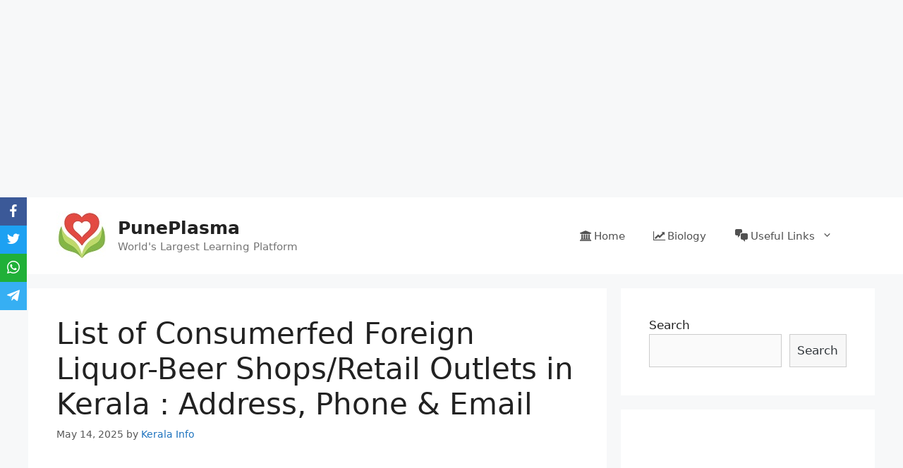

--- FILE ---
content_type: text/html; charset=UTF-8
request_url: https://puneplasma.in/list-of-consumerfed-foreign-liquor-beer-shops-retail-outlets-in-kerala-address-phone-email/
body_size: 23476
content:
<!DOCTYPE html>
<html dir="ltr" lang="en-US"
	prefix="og: https://ogp.me/ns#" >
<head>
	<meta charset="UTF-8">
	<link rel="profile" href="https://gmpg.org/xfn/11">
	<title>List of Consumerfed Foreign Liquor-Beer Shops/Retail Outlets in Kerala : Address, Phone &amp; Email</title>
<style>
#wpadminbar #wp-admin-bar-wccp_free_top_button .ab-icon:before {
	content: "\f160";
	color: #02CA02;
	top: 3px;
}
#wpadminbar #wp-admin-bar-wccp_free_top_button .ab-icon {
	transform: rotate(45deg);
}
</style>

		<!-- All in One SEO 4.2.9 - aioseo.com -->
		<meta name="description" content="List of Consumerfed Foreign Liquor-Beer Shops/Retail Outlets/Supermarkets in Kerala : Address, Phone &amp; Email About Consumerfed : The Kerala State Co-operatives Consumers’ Federation Ltd is the apex body of the consumer Co-operatives in the state of Kerala. This Apex body was registered on 04/09/1965 and started functioning on 07/10/1965. Website : https://www.consumerfed.net Address: Kerala State Co-operative Consumers" />
		<meta name="robots" content="max-image-preview:large" />
		<meta name="keywords" content="list of consumerfed foreign liquor" />
		<link rel="canonical" href="https://puneplasma.in/list-of-consumerfed-foreign-liquor-beer-shops-retail-outlets-in-kerala-address-phone-email/" />
		<meta name="generator" content="All in One SEO (AIOSEO) 4.2.9 " />
		<meta property="og:locale" content="en_US" />
		<meta property="og:site_name" content="PunePlasma - World&#039;s Largest Learning Platform" />
		<meta property="og:type" content="article" />
		<meta property="og:title" content="List of Consumerfed Foreign Liquor-Beer Shops/Retail Outlets in Kerala : Address, Phone &amp; Email" />
		<meta property="og:description" content="List of Consumerfed Foreign Liquor-Beer Shops/Retail Outlets/Supermarkets in Kerala : Address, Phone &amp; Email About Consumerfed : The Kerala State Co-operatives Consumers’ Federation Ltd is the apex body of the consumer Co-operatives in the state of Kerala. This Apex body was registered on 04/09/1965 and started functioning on 07/10/1965. Website : https://www.consumerfed.net Address: Kerala State Co-operative Consumers" />
		<meta property="og:url" content="https://puneplasma.in/list-of-consumerfed-foreign-liquor-beer-shops-retail-outlets-in-kerala-address-phone-email/" />
		<meta property="og:image" content="https://puneplasma.in/wp-content/uploads/2021/10/Logo.jpg" />
		<meta property="og:image:secure_url" content="https://puneplasma.in/wp-content/uploads/2021/10/Logo.jpg" />
		<meta property="article:published_time" content="2025-05-14T05:22:36+00:00" />
		<meta property="article:modified_time" content="2025-11-18T14:39:42+00:00" />
		<meta name="twitter:card" content="summary" />
		<meta name="twitter:title" content="List of Consumerfed Foreign Liquor-Beer Shops/Retail Outlets in Kerala : Address, Phone &amp; Email" />
		<meta name="twitter:description" content="List of Consumerfed Foreign Liquor-Beer Shops/Retail Outlets/Supermarkets in Kerala : Address, Phone &amp; Email About Consumerfed : The Kerala State Co-operatives Consumers’ Federation Ltd is the apex body of the consumer Co-operatives in the state of Kerala. This Apex body was registered on 04/09/1965 and started functioning on 07/10/1965. Website : https://www.consumerfed.net Address: Kerala State Co-operative Consumers" />
		<meta name="twitter:image" content="https://puneplasma.in/wp-content/uploads/2021/10/Logo.jpg" />
		<script type="application/ld+json" class="aioseo-schema">
			{"@context":"https:\/\/schema.org","@graph":[{"@type":"BlogPosting","@id":"https:\/\/puneplasma.in\/list-of-consumerfed-foreign-liquor-beer-shops-retail-outlets-in-kerala-address-phone-email\/#blogposting","name":"List of Consumerfed Foreign Liquor-Beer Shops\/Retail Outlets in Kerala : Address, Phone & Email","headline":"List of Consumerfed Foreign Liquor-Beer Shops\/Retail Outlets in Kerala : Address, Phone &#038; Email","author":{"@id":"https:\/\/puneplasma.in\/author\/keralainfo\/#author"},"publisher":{"@id":"https:\/\/puneplasma.in\/#organization"},"image":{"@type":"ImageObject","url":"https:\/\/puneplasma.in\/wp-content\/uploads\/2021\/10\/Logo.jpg","@id":"https:\/\/puneplasma.in\/#articleImage","width":70,"height":69},"datePublished":"2025-05-14T05:22:36+00:00","dateModified":"2025-11-18T14:39:42+00:00","inLanguage":"en-US","mainEntityOfPage":{"@id":"https:\/\/puneplasma.in\/list-of-consumerfed-foreign-liquor-beer-shops-retail-outlets-in-kerala-address-phone-email\/#webpage"},"isPartOf":{"@id":"https:\/\/puneplasma.in\/list-of-consumerfed-foreign-liquor-beer-shops-retail-outlets-in-kerala-address-phone-email\/#webpage"},"articleSection":"List of Consumerfed Foreign Liquor"},{"@type":"BreadcrumbList","@id":"https:\/\/puneplasma.in\/list-of-consumerfed-foreign-liquor-beer-shops-retail-outlets-in-kerala-address-phone-email\/#breadcrumblist","itemListElement":[{"@type":"ListItem","@id":"https:\/\/puneplasma.in\/#listItem","position":1,"item":{"@type":"WebPage","@id":"https:\/\/puneplasma.in\/","name":"Home","description":"PunePlasma is the Best Educational Platform for latest sarkari result, sarkari naukari, best study material pdf for government exams....","url":"https:\/\/puneplasma.in\/"},"nextItem":"https:\/\/puneplasma.in\/list-of-consumerfed-foreign-liquor-beer-shops-retail-outlets-in-kerala-address-phone-email\/#listItem"},{"@type":"ListItem","@id":"https:\/\/puneplasma.in\/list-of-consumerfed-foreign-liquor-beer-shops-retail-outlets-in-kerala-address-phone-email\/#listItem","position":2,"item":{"@type":"WebPage","@id":"https:\/\/puneplasma.in\/list-of-consumerfed-foreign-liquor-beer-shops-retail-outlets-in-kerala-address-phone-email\/","name":"List of Consumerfed Foreign Liquor-Beer Shops\/Retail Outlets in Kerala : Address, Phone & Email","description":"List of Consumerfed Foreign Liquor-Beer Shops\/Retail Outlets\/Supermarkets in Kerala : Address, Phone & Email About Consumerfed : The Kerala State Co-operatives Consumers\u2019 Federation Ltd is the apex body of the consumer Co-operatives in the state of Kerala. This Apex body was registered on 04\/09\/1965 and started functioning on 07\/10\/1965. Website : https:\/\/www.consumerfed.net Address: Kerala State Co-operative Consumers","url":"https:\/\/puneplasma.in\/list-of-consumerfed-foreign-liquor-beer-shops-retail-outlets-in-kerala-address-phone-email\/"},"previousItem":"https:\/\/puneplasma.in\/#listItem"}]},{"@type":"Organization","@id":"https:\/\/puneplasma.in\/#organization","name":"PunePlasma","url":"https:\/\/puneplasma.in\/","logo":{"@type":"ImageObject","url":"https:\/\/puneplasma.in\/wp-content\/uploads\/2021\/10\/Logo.jpg","@id":"https:\/\/puneplasma.in\/#organizationLogo","width":70,"height":69},"image":{"@id":"https:\/\/puneplasma.in\/#organizationLogo"}},{"@type":"Person","@id":"https:\/\/puneplasma.in\/author\/keralainfo\/#author","url":"https:\/\/puneplasma.in\/author\/keralainfo\/","name":"Kerala Info","image":{"@type":"ImageObject","@id":"https:\/\/puneplasma.in\/list-of-consumerfed-foreign-liquor-beer-shops-retail-outlets-in-kerala-address-phone-email\/#authorImage","url":"https:\/\/secure.gravatar.com\/avatar\/62aa349e1bc1c36d285add925810c61d?s=96&d=mm&r=g","width":96,"height":96,"caption":"Kerala Info"}},{"@type":"WebPage","@id":"https:\/\/puneplasma.in\/list-of-consumerfed-foreign-liquor-beer-shops-retail-outlets-in-kerala-address-phone-email\/#webpage","url":"https:\/\/puneplasma.in\/list-of-consumerfed-foreign-liquor-beer-shops-retail-outlets-in-kerala-address-phone-email\/","name":"List of Consumerfed Foreign Liquor-Beer Shops\/Retail Outlets in Kerala : Address, Phone & Email","description":"List of Consumerfed Foreign Liquor-Beer Shops\/Retail Outlets\/Supermarkets in Kerala : Address, Phone & Email About Consumerfed : The Kerala State Co-operatives Consumers\u2019 Federation Ltd is the apex body of the consumer Co-operatives in the state of Kerala. This Apex body was registered on 04\/09\/1965 and started functioning on 07\/10\/1965. Website : https:\/\/www.consumerfed.net Address: Kerala State Co-operative Consumers","inLanguage":"en-US","isPartOf":{"@id":"https:\/\/puneplasma.in\/#website"},"breadcrumb":{"@id":"https:\/\/puneplasma.in\/list-of-consumerfed-foreign-liquor-beer-shops-retail-outlets-in-kerala-address-phone-email\/#breadcrumblist"},"author":{"@id":"https:\/\/puneplasma.in\/author\/keralainfo\/#author"},"creator":{"@id":"https:\/\/puneplasma.in\/author\/keralainfo\/#author"},"datePublished":"2025-05-14T05:22:36+00:00","dateModified":"2025-11-18T14:39:42+00:00"},{"@type":"WebSite","@id":"https:\/\/puneplasma.in\/#website","url":"https:\/\/puneplasma.in\/","name":"PunePlasma","description":"World's Largest Learning Platform","inLanguage":"en-US","publisher":{"@id":"https:\/\/puneplasma.in\/#organization"}}]}
		</script>
		<!-- All in One SEO -->

<meta name="viewport" content="width=device-width, initial-scale=1"><link rel='dns-prefetch' href='//maxcdn.bootstrapcdn.com' />
<link rel='dns-prefetch' href='//s.w.org' />
<link rel="alternate" type="application/rss+xml" title="PunePlasma &raquo; Feed" href="https://puneplasma.in/feed/" />
<link rel="alternate" type="application/rss+xml" title="PunePlasma &raquo; Comments Feed" href="https://puneplasma.in/comments/feed/" />
<link rel="alternate" type="application/rss+xml" title="PunePlasma &raquo; List of Consumerfed Foreign Liquor-Beer Shops/Retail Outlets in Kerala : Address, Phone &#038; Email Comments Feed" href="https://puneplasma.in/list-of-consumerfed-foreign-liquor-beer-shops-retail-outlets-in-kerala-address-phone-email/feed/" />
<script>
window._wpemojiSettings = {"baseUrl":"https:\/\/s.w.org\/images\/core\/emoji\/14.0.0\/72x72\/","ext":".png","svgUrl":"https:\/\/s.w.org\/images\/core\/emoji\/14.0.0\/svg\/","svgExt":".svg","source":{"concatemoji":"https:\/\/puneplasma.in\/wp-includes\/js\/wp-emoji-release.min.js?ver=6.0.11"}};
/*! This file is auto-generated */
!function(e,a,t){var n,r,o,i=a.createElement("canvas"),p=i.getContext&&i.getContext("2d");function s(e,t){var a=String.fromCharCode,e=(p.clearRect(0,0,i.width,i.height),p.fillText(a.apply(this,e),0,0),i.toDataURL());return p.clearRect(0,0,i.width,i.height),p.fillText(a.apply(this,t),0,0),e===i.toDataURL()}function c(e){var t=a.createElement("script");t.src=e,t.defer=t.type="text/javascript",a.getElementsByTagName("head")[0].appendChild(t)}for(o=Array("flag","emoji"),t.supports={everything:!0,everythingExceptFlag:!0},r=0;r<o.length;r++)t.supports[o[r]]=function(e){if(!p||!p.fillText)return!1;switch(p.textBaseline="top",p.font="600 32px Arial",e){case"flag":return s([127987,65039,8205,9895,65039],[127987,65039,8203,9895,65039])?!1:!s([55356,56826,55356,56819],[55356,56826,8203,55356,56819])&&!s([55356,57332,56128,56423,56128,56418,56128,56421,56128,56430,56128,56423,56128,56447],[55356,57332,8203,56128,56423,8203,56128,56418,8203,56128,56421,8203,56128,56430,8203,56128,56423,8203,56128,56447]);case"emoji":return!s([129777,127995,8205,129778,127999],[129777,127995,8203,129778,127999])}return!1}(o[r]),t.supports.everything=t.supports.everything&&t.supports[o[r]],"flag"!==o[r]&&(t.supports.everythingExceptFlag=t.supports.everythingExceptFlag&&t.supports[o[r]]);t.supports.everythingExceptFlag=t.supports.everythingExceptFlag&&!t.supports.flag,t.DOMReady=!1,t.readyCallback=function(){t.DOMReady=!0},t.supports.everything||(n=function(){t.readyCallback()},a.addEventListener?(a.addEventListener("DOMContentLoaded",n,!1),e.addEventListener("load",n,!1)):(e.attachEvent("onload",n),a.attachEvent("onreadystatechange",function(){"complete"===a.readyState&&t.readyCallback()})),(e=t.source||{}).concatemoji?c(e.concatemoji):e.wpemoji&&e.twemoji&&(c(e.twemoji),c(e.wpemoji)))}(window,document,window._wpemojiSettings);
</script>
<style>
img.wp-smiley,
img.emoji {
	display: inline !important;
	border: none !important;
	box-shadow: none !important;
	height: 1em !important;
	width: 1em !important;
	margin: 0 0.07em !important;
	vertical-align: -0.1em !important;
	background: none !important;
	padding: 0 !important;
}
</style>
	<link rel='stylesheet' id='litespeed-cache-dummy-css'  href='https://puneplasma.in/wp-content/plugins/litespeed-cache/assets/css/litespeed-dummy.css?ver=6.0.11' media='all' />
<link rel='stylesheet' id='wp-block-library-css'  href='https://puneplasma.in/wp-includes/css/dist/block-library/style.min.css?ver=6.0.11' media='all' />
<style id='global-styles-inline-css'>
body{--wp--preset--color--black: #000000;--wp--preset--color--cyan-bluish-gray: #abb8c3;--wp--preset--color--white: #ffffff;--wp--preset--color--pale-pink: #f78da7;--wp--preset--color--vivid-red: #cf2e2e;--wp--preset--color--luminous-vivid-orange: #ff6900;--wp--preset--color--luminous-vivid-amber: #fcb900;--wp--preset--color--light-green-cyan: #7bdcb5;--wp--preset--color--vivid-green-cyan: #00d084;--wp--preset--color--pale-cyan-blue: #8ed1fc;--wp--preset--color--vivid-cyan-blue: #0693e3;--wp--preset--color--vivid-purple: #9b51e0;--wp--preset--color--contrast: var(--contrast);--wp--preset--color--contrast-2: var(--contrast-2);--wp--preset--color--contrast-3: var(--contrast-3);--wp--preset--color--base: var(--base);--wp--preset--color--base-2: var(--base-2);--wp--preset--color--base-3: var(--base-3);--wp--preset--color--accent: var(--accent);--wp--preset--gradient--vivid-cyan-blue-to-vivid-purple: linear-gradient(135deg,rgba(6,147,227,1) 0%,rgb(155,81,224) 100%);--wp--preset--gradient--light-green-cyan-to-vivid-green-cyan: linear-gradient(135deg,rgb(122,220,180) 0%,rgb(0,208,130) 100%);--wp--preset--gradient--luminous-vivid-amber-to-luminous-vivid-orange: linear-gradient(135deg,rgba(252,185,0,1) 0%,rgba(255,105,0,1) 100%);--wp--preset--gradient--luminous-vivid-orange-to-vivid-red: linear-gradient(135deg,rgba(255,105,0,1) 0%,rgb(207,46,46) 100%);--wp--preset--gradient--very-light-gray-to-cyan-bluish-gray: linear-gradient(135deg,rgb(238,238,238) 0%,rgb(169,184,195) 100%);--wp--preset--gradient--cool-to-warm-spectrum: linear-gradient(135deg,rgb(74,234,220) 0%,rgb(151,120,209) 20%,rgb(207,42,186) 40%,rgb(238,44,130) 60%,rgb(251,105,98) 80%,rgb(254,248,76) 100%);--wp--preset--gradient--blush-light-purple: linear-gradient(135deg,rgb(255,206,236) 0%,rgb(152,150,240) 100%);--wp--preset--gradient--blush-bordeaux: linear-gradient(135deg,rgb(254,205,165) 0%,rgb(254,45,45) 50%,rgb(107,0,62) 100%);--wp--preset--gradient--luminous-dusk: linear-gradient(135deg,rgb(255,203,112) 0%,rgb(199,81,192) 50%,rgb(65,88,208) 100%);--wp--preset--gradient--pale-ocean: linear-gradient(135deg,rgb(255,245,203) 0%,rgb(182,227,212) 50%,rgb(51,167,181) 100%);--wp--preset--gradient--electric-grass: linear-gradient(135deg,rgb(202,248,128) 0%,rgb(113,206,126) 100%);--wp--preset--gradient--midnight: linear-gradient(135deg,rgb(2,3,129) 0%,rgb(40,116,252) 100%);--wp--preset--duotone--dark-grayscale: url('#wp-duotone-dark-grayscale');--wp--preset--duotone--grayscale: url('#wp-duotone-grayscale');--wp--preset--duotone--purple-yellow: url('#wp-duotone-purple-yellow');--wp--preset--duotone--blue-red: url('#wp-duotone-blue-red');--wp--preset--duotone--midnight: url('#wp-duotone-midnight');--wp--preset--duotone--magenta-yellow: url('#wp-duotone-magenta-yellow');--wp--preset--duotone--purple-green: url('#wp-duotone-purple-green');--wp--preset--duotone--blue-orange: url('#wp-duotone-blue-orange');--wp--preset--font-size--small: 13px;--wp--preset--font-size--medium: 20px;--wp--preset--font-size--large: 36px;--wp--preset--font-size--x-large: 42px;}.has-black-color{color: var(--wp--preset--color--black) !important;}.has-cyan-bluish-gray-color{color: var(--wp--preset--color--cyan-bluish-gray) !important;}.has-white-color{color: var(--wp--preset--color--white) !important;}.has-pale-pink-color{color: var(--wp--preset--color--pale-pink) !important;}.has-vivid-red-color{color: var(--wp--preset--color--vivid-red) !important;}.has-luminous-vivid-orange-color{color: var(--wp--preset--color--luminous-vivid-orange) !important;}.has-luminous-vivid-amber-color{color: var(--wp--preset--color--luminous-vivid-amber) !important;}.has-light-green-cyan-color{color: var(--wp--preset--color--light-green-cyan) !important;}.has-vivid-green-cyan-color{color: var(--wp--preset--color--vivid-green-cyan) !important;}.has-pale-cyan-blue-color{color: var(--wp--preset--color--pale-cyan-blue) !important;}.has-vivid-cyan-blue-color{color: var(--wp--preset--color--vivid-cyan-blue) !important;}.has-vivid-purple-color{color: var(--wp--preset--color--vivid-purple) !important;}.has-black-background-color{background-color: var(--wp--preset--color--black) !important;}.has-cyan-bluish-gray-background-color{background-color: var(--wp--preset--color--cyan-bluish-gray) !important;}.has-white-background-color{background-color: var(--wp--preset--color--white) !important;}.has-pale-pink-background-color{background-color: var(--wp--preset--color--pale-pink) !important;}.has-vivid-red-background-color{background-color: var(--wp--preset--color--vivid-red) !important;}.has-luminous-vivid-orange-background-color{background-color: var(--wp--preset--color--luminous-vivid-orange) !important;}.has-luminous-vivid-amber-background-color{background-color: var(--wp--preset--color--luminous-vivid-amber) !important;}.has-light-green-cyan-background-color{background-color: var(--wp--preset--color--light-green-cyan) !important;}.has-vivid-green-cyan-background-color{background-color: var(--wp--preset--color--vivid-green-cyan) !important;}.has-pale-cyan-blue-background-color{background-color: var(--wp--preset--color--pale-cyan-blue) !important;}.has-vivid-cyan-blue-background-color{background-color: var(--wp--preset--color--vivid-cyan-blue) !important;}.has-vivid-purple-background-color{background-color: var(--wp--preset--color--vivid-purple) !important;}.has-black-border-color{border-color: var(--wp--preset--color--black) !important;}.has-cyan-bluish-gray-border-color{border-color: var(--wp--preset--color--cyan-bluish-gray) !important;}.has-white-border-color{border-color: var(--wp--preset--color--white) !important;}.has-pale-pink-border-color{border-color: var(--wp--preset--color--pale-pink) !important;}.has-vivid-red-border-color{border-color: var(--wp--preset--color--vivid-red) !important;}.has-luminous-vivid-orange-border-color{border-color: var(--wp--preset--color--luminous-vivid-orange) !important;}.has-luminous-vivid-amber-border-color{border-color: var(--wp--preset--color--luminous-vivid-amber) !important;}.has-light-green-cyan-border-color{border-color: var(--wp--preset--color--light-green-cyan) !important;}.has-vivid-green-cyan-border-color{border-color: var(--wp--preset--color--vivid-green-cyan) !important;}.has-pale-cyan-blue-border-color{border-color: var(--wp--preset--color--pale-cyan-blue) !important;}.has-vivid-cyan-blue-border-color{border-color: var(--wp--preset--color--vivid-cyan-blue) !important;}.has-vivid-purple-border-color{border-color: var(--wp--preset--color--vivid-purple) !important;}.has-vivid-cyan-blue-to-vivid-purple-gradient-background{background: var(--wp--preset--gradient--vivid-cyan-blue-to-vivid-purple) !important;}.has-light-green-cyan-to-vivid-green-cyan-gradient-background{background: var(--wp--preset--gradient--light-green-cyan-to-vivid-green-cyan) !important;}.has-luminous-vivid-amber-to-luminous-vivid-orange-gradient-background{background: var(--wp--preset--gradient--luminous-vivid-amber-to-luminous-vivid-orange) !important;}.has-luminous-vivid-orange-to-vivid-red-gradient-background{background: var(--wp--preset--gradient--luminous-vivid-orange-to-vivid-red) !important;}.has-very-light-gray-to-cyan-bluish-gray-gradient-background{background: var(--wp--preset--gradient--very-light-gray-to-cyan-bluish-gray) !important;}.has-cool-to-warm-spectrum-gradient-background{background: var(--wp--preset--gradient--cool-to-warm-spectrum) !important;}.has-blush-light-purple-gradient-background{background: var(--wp--preset--gradient--blush-light-purple) !important;}.has-blush-bordeaux-gradient-background{background: var(--wp--preset--gradient--blush-bordeaux) !important;}.has-luminous-dusk-gradient-background{background: var(--wp--preset--gradient--luminous-dusk) !important;}.has-pale-ocean-gradient-background{background: var(--wp--preset--gradient--pale-ocean) !important;}.has-electric-grass-gradient-background{background: var(--wp--preset--gradient--electric-grass) !important;}.has-midnight-gradient-background{background: var(--wp--preset--gradient--midnight) !important;}.has-small-font-size{font-size: var(--wp--preset--font-size--small) !important;}.has-medium-font-size{font-size: var(--wp--preset--font-size--medium) !important;}.has-large-font-size{font-size: var(--wp--preset--font-size--large) !important;}.has-x-large-font-size{font-size: var(--wp--preset--font-size--x-large) !important;}
</style>
<link rel='stylesheet' id='toc-screen-css'  href='https://puneplasma.in/wp-content/plugins/table-of-contents-plus/screen.min.css?ver=2302' media='all' />
<link rel='stylesheet' id='obfx-module-pub-css-social-sharing-module-0-css'  href='https://puneplasma.in/wp-content/plugins/themeisle-companion/obfx_modules/social-sharing/css/public.css?ver=2.10.22' media='all' />
<link rel='stylesheet' id='obfx-module-pub-css-social-sharing-module-1-css'  href='https://puneplasma.in/wp-content/plugins/themeisle-companion/obfx_modules/social-sharing/css/vendor/socicon/socicon.css?ver=2.10.22' media='all' />
<link rel='stylesheet' id='dashicons-css'  href='https://puneplasma.in/wp-includes/css/dashicons.min.css?ver=6.0.11' media='all' />
<link rel='stylesheet' id='obfx-module-pub-css-menu-icons-0-css'  href='https://maxcdn.bootstrapcdn.com/font-awesome/4.7.0/css/font-awesome.min.css?ver=2.10.22' media='all' />
<link rel='stylesheet' id='obfx-module-pub-css-menu-icons-1-css'  href='https://puneplasma.in/wp-content/plugins/themeisle-companion/obfx_modules/menu-icons/css/public.css?ver=2.10.22' media='all' />
<link rel='stylesheet' id='generate-style-css'  href='https://puneplasma.in/wp-content/themes/generatepress/assets/css/main.min.css?ver=3.1.0' media='all' />
<style id='generate-style-inline-css'>
body{background-color:#f7f8f9;color:#222222;}a{color:#1e73be;}a:hover, a:focus, a:active{color:#000000;}.wp-block-group__inner-container{max-width:1200px;margin-left:auto;margin-right:auto;}:root{--contrast:#222222;--contrast-2:#575760;--contrast-3:#b2b2be;--base:#f0f0f0;--base-2:#f7f8f9;--base-3:#ffffff;--accent:#1e73be;}.has-contrast-color{color:#222222;}.has-contrast-background-color{background-color:#222222;}.has-contrast-2-color{color:#575760;}.has-contrast-2-background-color{background-color:#575760;}.has-contrast-3-color{color:#b2b2be;}.has-contrast-3-background-color{background-color:#b2b2be;}.has-base-color{color:#f0f0f0;}.has-base-background-color{background-color:#f0f0f0;}.has-base-2-color{color:#f7f8f9;}.has-base-2-background-color{background-color:#f7f8f9;}.has-base-3-color{color:#ffffff;}.has-base-3-background-color{background-color:#ffffff;}.has-accent-color{color:#1e73be;}.has-accent-background-color{background-color:#1e73be;}body, button, input, select, textarea{font-family:-apple-system, system-ui, BlinkMacSystemFont, "Segoe UI", Helvetica, Arial, sans-serif, "Apple Color Emoji", "Segoe UI Emoji", "Segoe UI Symbol";}body{line-height:1.5;}.entry-content > [class*="wp-block-"]:not(:last-child){margin-bottom:1.5em;}.main-navigation .main-nav ul ul li a{font-size:14px;}.sidebar .widget, .footer-widgets .widget{font-size:17px;}@media (max-width:768px){h1{font-size:31px;}h2{font-size:27px;}h3{font-size:24px;}h4{font-size:22px;}h5{font-size:19px;}}.top-bar{background-color:#636363;color:#ffffff;}.top-bar a{color:#ffffff;}.top-bar a:hover{color:#303030;}.site-header{background-color:#ffffff;}.main-title a,.main-title a:hover{color:#222222;}.site-description{color:#757575;}.mobile-menu-control-wrapper .menu-toggle,.mobile-menu-control-wrapper .menu-toggle:hover,.mobile-menu-control-wrapper .menu-toggle:focus,.has-inline-mobile-toggle #site-navigation.toggled{background-color:rgba(0, 0, 0, 0.02);}.main-navigation,.main-navigation ul ul{background-color:#ffffff;}.main-navigation .main-nav ul li a, .main-navigation .menu-toggle, .main-navigation .menu-bar-items{color:#515151;}.main-navigation .main-nav ul li:not([class*="current-menu-"]):hover > a, .main-navigation .main-nav ul li:not([class*="current-menu-"]):focus > a, .main-navigation .main-nav ul li.sfHover:not([class*="current-menu-"]) > a, .main-navigation .menu-bar-item:hover > a, .main-navigation .menu-bar-item.sfHover > a{color:#7a8896;background-color:#ffffff;}button.menu-toggle:hover,button.menu-toggle:focus{color:#515151;}.main-navigation .main-nav ul li[class*="current-menu-"] > a{color:#7a8896;background-color:#ffffff;}.navigation-search input[type="search"],.navigation-search input[type="search"]:active, .navigation-search input[type="search"]:focus, .main-navigation .main-nav ul li.search-item.active > a, .main-navigation .menu-bar-items .search-item.active > a{color:#7a8896;background-color:#ffffff;}.main-navigation ul ul{background-color:#eaeaea;}.main-navigation .main-nav ul ul li a{color:#515151;}.main-navigation .main-nav ul ul li:not([class*="current-menu-"]):hover > a,.main-navigation .main-nav ul ul li:not([class*="current-menu-"]):focus > a, .main-navigation .main-nav ul ul li.sfHover:not([class*="current-menu-"]) > a{color:#7a8896;background-color:#eaeaea;}.main-navigation .main-nav ul ul li[class*="current-menu-"] > a{color:#7a8896;background-color:#eaeaea;}.separate-containers .inside-article, .separate-containers .comments-area, .separate-containers .page-header, .one-container .container, .separate-containers .paging-navigation, .inside-page-header{background-color:#ffffff;}.entry-title a{color:#222222;}.entry-title a:hover{color:#55555e;}.entry-meta{color:#595959;}.sidebar .widget{background-color:#ffffff;}.footer-widgets{background-color:#ffffff;}.footer-widgets .widget-title{color:#000000;}.site-info{color:#ffffff;background-color:#55555e;}.site-info a{color:#ffffff;}.site-info a:hover{color:#d3d3d3;}.footer-bar .widget_nav_menu .current-menu-item a{color:#d3d3d3;}input[type="text"],input[type="email"],input[type="url"],input[type="password"],input[type="search"],input[type="tel"],input[type="number"],textarea,select{color:#666666;background-color:#fafafa;border-color:#cccccc;}input[type="text"]:focus,input[type="email"]:focus,input[type="url"]:focus,input[type="password"]:focus,input[type="search"]:focus,input[type="tel"]:focus,input[type="number"]:focus,textarea:focus,select:focus{color:#666666;background-color:#ffffff;border-color:#bfbfbf;}button,html input[type="button"],input[type="reset"],input[type="submit"],a.button,a.wp-block-button__link:not(.has-background){color:#ffffff;background-color:#55555e;}button:hover,html input[type="button"]:hover,input[type="reset"]:hover,input[type="submit"]:hover,a.button:hover,button:focus,html input[type="button"]:focus,input[type="reset"]:focus,input[type="submit"]:focus,a.button:focus,a.wp-block-button__link:not(.has-background):active,a.wp-block-button__link:not(.has-background):focus,a.wp-block-button__link:not(.has-background):hover{color:#ffffff;background-color:#3f4047;}a.generate-back-to-top{background-color:rgba( 0,0,0,0.4 );color:#ffffff;}a.generate-back-to-top:hover,a.generate-back-to-top:focus{background-color:rgba( 0,0,0,0.6 );color:#ffffff;}@media (max-width:768px){.main-navigation .menu-bar-item:hover > a, .main-navigation .menu-bar-item.sfHover > a{background:none;color:#515151;}}.nav-below-header .main-navigation .inside-navigation.grid-container, .nav-above-header .main-navigation .inside-navigation.grid-container{padding:0px 20px 0px 20px;}.site-main .wp-block-group__inner-container{padding:40px;}.separate-containers .paging-navigation{padding-top:20px;padding-bottom:20px;}.entry-content .alignwide, body:not(.no-sidebar) .entry-content .alignfull{margin-left:-40px;width:calc(100% + 80px);max-width:calc(100% + 80px);}.rtl .menu-item-has-children .dropdown-menu-toggle{padding-left:20px;}.rtl .main-navigation .main-nav ul li.menu-item-has-children > a{padding-right:20px;}@media (max-width:768px){.separate-containers .inside-article, .separate-containers .comments-area, .separate-containers .page-header, .separate-containers .paging-navigation, .one-container .site-content, .inside-page-header{padding:30px;}.site-main .wp-block-group__inner-container{padding:30px;}.inside-top-bar{padding-right:30px;padding-left:30px;}.inside-header{padding-right:30px;padding-left:30px;}.widget-area .widget{padding-top:30px;padding-right:30px;padding-bottom:30px;padding-left:30px;}.footer-widgets-container{padding-top:30px;padding-right:30px;padding-bottom:30px;padding-left:30px;}.inside-site-info{padding-right:30px;padding-left:30px;}.entry-content .alignwide, body:not(.no-sidebar) .entry-content .alignfull{margin-left:-30px;width:calc(100% + 60px);max-width:calc(100% + 60px);}.one-container .site-main .paging-navigation{margin-bottom:20px;}}/* End cached CSS */.is-right-sidebar{width:30%;}.is-left-sidebar{width:30%;}.site-content .content-area{width:70%;}@media (max-width:768px){.main-navigation .menu-toggle,.sidebar-nav-mobile:not(#sticky-placeholder){display:block;}.main-navigation ul,.gen-sidebar-nav,.main-navigation:not(.slideout-navigation):not(.toggled) .main-nav > ul,.has-inline-mobile-toggle #site-navigation .inside-navigation > *:not(.navigation-search):not(.main-nav){display:none;}.nav-align-right .inside-navigation,.nav-align-center .inside-navigation{justify-content:space-between;}.has-inline-mobile-toggle .mobile-menu-control-wrapper{display:flex;flex-wrap:wrap;}.has-inline-mobile-toggle .inside-header{flex-direction:row;text-align:left;flex-wrap:wrap;}.has-inline-mobile-toggle .header-widget,.has-inline-mobile-toggle #site-navigation{flex-basis:100%;}.nav-float-left .has-inline-mobile-toggle #site-navigation{order:10;}}
</style>
<link rel='stylesheet' id='jquery-lazyloadxt-spinner-css-css'  href='//puneplasma.in/wp-content/plugins/a3-lazy-load/assets/css/jquery.lazyloadxt.spinner.css?ver=6.0.11' media='all' />
<script src='https://puneplasma.in/wp-includes/js/jquery/jquery.min.js?ver=3.6.0' id='jquery-core-js'></script>
<script src='https://puneplasma.in/wp-includes/js/jquery/jquery-migrate.min.js?ver=3.3.2' id='jquery-migrate-js'></script>
<link rel="https://api.w.org/" href="https://puneplasma.in/wp-json/" /><link rel="alternate" type="application/json" href="https://puneplasma.in/wp-json/wp/v2/posts/1589" /><link rel="EditURI" type="application/rsd+xml" title="RSD" href="https://puneplasma.in/xmlrpc.php?rsd" />
<link rel="wlwmanifest" type="application/wlwmanifest+xml" href="https://puneplasma.in/wp-includes/wlwmanifest.xml" /> 
<meta name="generator" content="WordPress 6.0.11" />
<link rel='shortlink' href='https://puneplasma.in/?p=1589' />
<link rel="alternate" type="application/json+oembed" href="https://puneplasma.in/wp-json/oembed/1.0/embed?url=https%3A%2F%2Fpuneplasma.in%2Flist-of-consumerfed-foreign-liquor-beer-shops-retail-outlets-in-kerala-address-phone-email%2F" />
<link rel="alternate" type="text/xml+oembed" href="https://puneplasma.in/wp-json/oembed/1.0/embed?url=https%3A%2F%2Fpuneplasma.in%2Flist-of-consumerfed-foreign-liquor-beer-shops-retail-outlets-in-kerala-address-phone-email%2F&#038;format=xml" />
<!-- Enter your scripts here --><script id="wpcp_disable_selection" type="text/javascript">
var image_save_msg='You are not allowed to save images!';
	var no_menu_msg='Context Menu disabled!';
	var smessage = "";

function disableEnterKey(e)
{
	var elemtype = e.target.tagName;
	
	elemtype = elemtype.toUpperCase();
	
	if (elemtype == "TEXT" || elemtype == "TEXTAREA" || elemtype == "INPUT" || elemtype == "PASSWORD" || elemtype == "SELECT" || elemtype == "OPTION" || elemtype == "EMBED")
	{
		elemtype = 'TEXT';
	}
	
	if (e.ctrlKey){
     var key;
     if(window.event)
          key = window.event.keyCode;     //IE
     else
          key = e.which;     //firefox (97)
    //if (key != 17) alert(key);
     if (elemtype!= 'TEXT' && (key == 97 || key == 65 || key == 67 || key == 99 || key == 88 || key == 120 || key == 26 || key == 85  || key == 86 || key == 83 || key == 43 || key == 73))
     {
		if(wccp_free_iscontenteditable(e)) return true;
		show_wpcp_message('You are not allowed to copy content or view source');
		return false;
     }else
     	return true;
     }
}


/*For contenteditable tags*/
function wccp_free_iscontenteditable(e)
{
	var e = e || window.event; // also there is no e.target property in IE. instead IE uses window.event.srcElement
  	
	var target = e.target || e.srcElement;

	var elemtype = e.target.nodeName;
	
	elemtype = elemtype.toUpperCase();
	
	var iscontenteditable = "false";
		
	if(typeof target.getAttribute!="undefined" ) iscontenteditable = target.getAttribute("contenteditable"); // Return true or false as string
	
	var iscontenteditable2 = false;
	
	if(typeof target.isContentEditable!="undefined" ) iscontenteditable2 = target.isContentEditable; // Return true or false as boolean

	if(target.parentElement.isContentEditable) iscontenteditable2 = true;
	
	if (iscontenteditable == "true" || iscontenteditable2 == true)
	{
		if(typeof target.style!="undefined" ) target.style.cursor = "text";
		
		return true;
	}
}

////////////////////////////////////
function disable_copy(e)
{	
	var e = e || window.event; // also there is no e.target property in IE. instead IE uses window.event.srcElement
	
	var elemtype = e.target.tagName;
	
	elemtype = elemtype.toUpperCase();
	
	if (elemtype == "TEXT" || elemtype == "TEXTAREA" || elemtype == "INPUT" || elemtype == "PASSWORD" || elemtype == "SELECT" || elemtype == "OPTION" || elemtype == "EMBED")
	{
		elemtype = 'TEXT';
	}
	
	if(wccp_free_iscontenteditable(e)) return true;
	
	var isSafari = /Safari/.test(navigator.userAgent) && /Apple Computer/.test(navigator.vendor);
	
	var checker_IMG = '';
	if (elemtype == "IMG" && checker_IMG == 'checked' && e.detail >= 2) {show_wpcp_message(alertMsg_IMG);return false;}
	if (elemtype != "TEXT")
	{
		if (smessage !== "" && e.detail == 2)
			show_wpcp_message(smessage);
		
		if (isSafari)
			return true;
		else
			return false;
	}	
}

//////////////////////////////////////////
function disable_copy_ie()
{
	var e = e || window.event;
	var elemtype = window.event.srcElement.nodeName;
	elemtype = elemtype.toUpperCase();
	if(wccp_free_iscontenteditable(e)) return true;
	if (elemtype == "IMG") {show_wpcp_message(alertMsg_IMG);return false;}
	if (elemtype != "TEXT" && elemtype != "TEXTAREA" && elemtype != "INPUT" && elemtype != "PASSWORD" && elemtype != "SELECT" && elemtype != "OPTION" && elemtype != "EMBED")
	{
		return false;
	}
}	
function reEnable()
{
	return true;
}
document.onkeydown = disableEnterKey;
document.onselectstart = disable_copy_ie;
if(navigator.userAgent.indexOf('MSIE')==-1)
{
	document.onmousedown = disable_copy;
	document.onclick = reEnable;
}
function disableSelection(target)
{
    //For IE This code will work
    if (typeof target.onselectstart!="undefined")
    target.onselectstart = disable_copy_ie;
    
    //For Firefox This code will work
    else if (typeof target.style.MozUserSelect!="undefined")
    {target.style.MozUserSelect="none";}
    
    //All other  (ie: Opera) This code will work
    else
    target.onmousedown=function(){return false}
    target.style.cursor = "default";
}
//Calling the JS function directly just after body load
window.onload = function(){disableSelection(document.body);};

//////////////////special for safari Start////////////////
var onlongtouch;
var timer;
var touchduration = 1000; //length of time we want the user to touch before we do something

var elemtype = "";
function touchstart(e) {
	var e = e || window.event;
  // also there is no e.target property in IE.
  // instead IE uses window.event.srcElement
  	var target = e.target || e.srcElement;
	
	elemtype = window.event.srcElement.nodeName;
	
	elemtype = elemtype.toUpperCase();
	
	if(!wccp_pro_is_passive()) e.preventDefault();
	if (!timer) {
		timer = setTimeout(onlongtouch, touchduration);
	}
}

function touchend() {
    //stops short touches from firing the event
    if (timer) {
        clearTimeout(timer);
        timer = null;
    }
	onlongtouch();
}

onlongtouch = function(e) { //this will clear the current selection if anything selected
	
	if (elemtype != "TEXT" && elemtype != "TEXTAREA" && elemtype != "INPUT" && elemtype != "PASSWORD" && elemtype != "SELECT" && elemtype != "EMBED" && elemtype != "OPTION")	
	{
		if (window.getSelection) {
			if (window.getSelection().empty) {  // Chrome
			window.getSelection().empty();
			} else if (window.getSelection().removeAllRanges) {  // Firefox
			window.getSelection().removeAllRanges();
			}
		} else if (document.selection) {  // IE?
			document.selection.empty();
		}
		return false;
	}
};

document.addEventListener("DOMContentLoaded", function(event) { 
    window.addEventListener("touchstart", touchstart, false);
    window.addEventListener("touchend", touchend, false);
});

function wccp_pro_is_passive() {

  var cold = false,
  hike = function() {};

  try {
	  const object1 = {};
  var aid = Object.defineProperty(object1, 'passive', {
  get() {cold = true}
  });
  window.addEventListener('test', hike, aid);
  window.removeEventListener('test', hike, aid);
  } catch (e) {}

  return cold;
}
/*special for safari End*/
</script>
<script id="wpcp_disable_Right_Click" type="text/javascript">
document.ondragstart = function() { return false;}
	function nocontext(e) {
	   return false;
	}
	document.oncontextmenu = nocontext;
</script>
<style>
.unselectable
{
-moz-user-select:none;
-webkit-user-select:none;
cursor: default;
}
html
{
-webkit-touch-callout: none;
-webkit-user-select: none;
-khtml-user-select: none;
-moz-user-select: none;
-ms-user-select: none;
user-select: none;
-webkit-tap-highlight-color: rgba(0,0,0,0);
}
</style>
<script id="wpcp_css_disable_selection" type="text/javascript">
var e = document.getElementsByTagName('body')[0];
if(e)
{
	e.setAttribute('unselectable',"on");
}
</script>
<link rel="pingback" href="https://puneplasma.in/xmlrpc.php">
<meta name="google-site-verification" content="5CrQRdrXXl103eXZqU6APGFv1asdEYtIjiQlhmPtKHU" />
<meta name="yandex-verification" content="0ba2302df8b371ed" />

<meta name="google-site-verification" content="am3z-hgXEm3NyW3tIYXmPvOhJFB2PWZNAI3SnLkJuLI" />

<script type="text/javascript">
    (function(c,l,a,r,i,t,y){
        c[a]=c[a]||function(){(c[a].q=c[a].q||[]).push(arguments)};
        t=l.createElement(r);t.async=1;t.src="https://www.clarity.ms/tag/"+i;
        y=l.getElementsByTagName(r)[0];y.parentNode.insertBefore(t,y);
    })(window, document, "clarity", "script", "fjcjbvncoh");
</script>


<script async src="https://pagead2.googlesyndication.com/pagead/js/adsbygoogle.js?client=ca-pub-4583804046327930"
     crossorigin="anonymous"></script>

<script async custom-element="amp-ad" src="https://cdn.ampproject.org/v0/amp-ad-0.1.js"></script><script async custom-element="amp-ad" src="https://cdn.ampproject.org/v0/amp-ad-0.1.js"></script><link rel="icon" href="https://puneplasma.in/wp-content/uploads/2021/10/Icon.png" sizes="32x32" />
<link rel="icon" href="https://puneplasma.in/wp-content/uploads/2021/10/Icon.png" sizes="192x192" />
<link rel="apple-touch-icon" href="https://puneplasma.in/wp-content/uploads/2021/10/Icon.png" />
<meta name="msapplication-TileImage" content="https://puneplasma.in/wp-content/uploads/2021/10/Icon.png" />
<script async src="https://pagead2.googlesyndication.com/pagead/js/adsbygoogle.js?client=ca-pub-4583804046327930"
     crossorigin="anonymous"></script>

<script async src="https://pagead2.googlesyndication.com/pagead/js/adsbygoogle.js?client=ca-pub-4583804046327930"
     crossorigin="anonymous"></script>
<!-- Responsive -->
<ins class="adsbygoogle"
     style="display:block"
     data-ad-client="ca-pub-4583804046327930"
     data-ad-slot="4003634748"
     data-ad-format="auto"
     data-full-width-responsive="true"></ins>
<script>
     (adsbygoogle = window.adsbygoogle || []).push({});
</script>

<script async src="https://fundingchoicesmessages.google.com/i/pub-4583804046327930?ers=1"></script><script>(function() {function signalGooglefcPresent() {if (!window.frames['googlefcPresent']) {if (document.body) {const iframe = document.createElement('iframe'); iframe.style = 'width: 0; height: 0; border: none; z-index: -1000; left: -1000px; top: -1000px;'; iframe.style.display = 'none'; iframe.name = 'googlefcPresent'; document.body.appendChild(iframe);} else {setTimeout(signalGooglefcPresent, 0);}}}signalGooglefcPresent();})();</script>

<script src="https://analytics.ahrefs.com/analytics.js" data-key="F2RXyto96ogOWuZR09i8jA" async></script></head>

<body data-rsssl=1 class="post-template-default single single-post postid-1589 single-format-standard wp-custom-logo wp-embed-responsive unselectable right-sidebar nav-float-right separate-containers header-aligned-left dropdown-hover" itemtype="https://schema.org/Blog" itemscope>

	<svg xmlns="http://www.w3.org/2000/svg" viewBox="0 0 0 0" width="0" height="0" focusable="false" role="none" style="visibility: hidden; position: absolute; left: -9999px; overflow: hidden;" ><defs><filter id="wp-duotone-dark-grayscale"><feColorMatrix color-interpolation-filters="sRGB" type="matrix" values=" .299 .587 .114 0 0 .299 .587 .114 0 0 .299 .587 .114 0 0 .299 .587 .114 0 0 " /><feComponentTransfer color-interpolation-filters="sRGB" ><feFuncR type="table" tableValues="0 0.49803921568627" /><feFuncG type="table" tableValues="0 0.49803921568627" /><feFuncB type="table" tableValues="0 0.49803921568627" /><feFuncA type="table" tableValues="1 1" /></feComponentTransfer><feComposite in2="SourceGraphic" operator="in" /></filter></defs></svg><svg xmlns="http://www.w3.org/2000/svg" viewBox="0 0 0 0" width="0" height="0" focusable="false" role="none" style="visibility: hidden; position: absolute; left: -9999px; overflow: hidden;" ><defs><filter id="wp-duotone-grayscale"><feColorMatrix color-interpolation-filters="sRGB" type="matrix" values=" .299 .587 .114 0 0 .299 .587 .114 0 0 .299 .587 .114 0 0 .299 .587 .114 0 0 " /><feComponentTransfer color-interpolation-filters="sRGB" ><feFuncR type="table" tableValues="0 1" /><feFuncG type="table" tableValues="0 1" /><feFuncB type="table" tableValues="0 1" /><feFuncA type="table" tableValues="1 1" /></feComponentTransfer><feComposite in2="SourceGraphic" operator="in" /></filter></defs></svg><svg xmlns="http://www.w3.org/2000/svg" viewBox="0 0 0 0" width="0" height="0" focusable="false" role="none" style="visibility: hidden; position: absolute; left: -9999px; overflow: hidden;" ><defs><filter id="wp-duotone-purple-yellow"><feColorMatrix color-interpolation-filters="sRGB" type="matrix" values=" .299 .587 .114 0 0 .299 .587 .114 0 0 .299 .587 .114 0 0 .299 .587 .114 0 0 " /><feComponentTransfer color-interpolation-filters="sRGB" ><feFuncR type="table" tableValues="0.54901960784314 0.98823529411765" /><feFuncG type="table" tableValues="0 1" /><feFuncB type="table" tableValues="0.71764705882353 0.25490196078431" /><feFuncA type="table" tableValues="1 1" /></feComponentTransfer><feComposite in2="SourceGraphic" operator="in" /></filter></defs></svg><svg xmlns="http://www.w3.org/2000/svg" viewBox="0 0 0 0" width="0" height="0" focusable="false" role="none" style="visibility: hidden; position: absolute; left: -9999px; overflow: hidden;" ><defs><filter id="wp-duotone-blue-red"><feColorMatrix color-interpolation-filters="sRGB" type="matrix" values=" .299 .587 .114 0 0 .299 .587 .114 0 0 .299 .587 .114 0 0 .299 .587 .114 0 0 " /><feComponentTransfer color-interpolation-filters="sRGB" ><feFuncR type="table" tableValues="0 1" /><feFuncG type="table" tableValues="0 0.27843137254902" /><feFuncB type="table" tableValues="0.5921568627451 0.27843137254902" /><feFuncA type="table" tableValues="1 1" /></feComponentTransfer><feComposite in2="SourceGraphic" operator="in" /></filter></defs></svg><svg xmlns="http://www.w3.org/2000/svg" viewBox="0 0 0 0" width="0" height="0" focusable="false" role="none" style="visibility: hidden; position: absolute; left: -9999px; overflow: hidden;" ><defs><filter id="wp-duotone-midnight"><feColorMatrix color-interpolation-filters="sRGB" type="matrix" values=" .299 .587 .114 0 0 .299 .587 .114 0 0 .299 .587 .114 0 0 .299 .587 .114 0 0 " /><feComponentTransfer color-interpolation-filters="sRGB" ><feFuncR type="table" tableValues="0 0" /><feFuncG type="table" tableValues="0 0.64705882352941" /><feFuncB type="table" tableValues="0 1" /><feFuncA type="table" tableValues="1 1" /></feComponentTransfer><feComposite in2="SourceGraphic" operator="in" /></filter></defs></svg><svg xmlns="http://www.w3.org/2000/svg" viewBox="0 0 0 0" width="0" height="0" focusable="false" role="none" style="visibility: hidden; position: absolute; left: -9999px; overflow: hidden;" ><defs><filter id="wp-duotone-magenta-yellow"><feColorMatrix color-interpolation-filters="sRGB" type="matrix" values=" .299 .587 .114 0 0 .299 .587 .114 0 0 .299 .587 .114 0 0 .299 .587 .114 0 0 " /><feComponentTransfer color-interpolation-filters="sRGB" ><feFuncR type="table" tableValues="0.78039215686275 1" /><feFuncG type="table" tableValues="0 0.94901960784314" /><feFuncB type="table" tableValues="0.35294117647059 0.47058823529412" /><feFuncA type="table" tableValues="1 1" /></feComponentTransfer><feComposite in2="SourceGraphic" operator="in" /></filter></defs></svg><svg xmlns="http://www.w3.org/2000/svg" viewBox="0 0 0 0" width="0" height="0" focusable="false" role="none" style="visibility: hidden; position: absolute; left: -9999px; overflow: hidden;" ><defs><filter id="wp-duotone-purple-green"><feColorMatrix color-interpolation-filters="sRGB" type="matrix" values=" .299 .587 .114 0 0 .299 .587 .114 0 0 .299 .587 .114 0 0 .299 .587 .114 0 0 " /><feComponentTransfer color-interpolation-filters="sRGB" ><feFuncR type="table" tableValues="0.65098039215686 0.40392156862745" /><feFuncG type="table" tableValues="0 1" /><feFuncB type="table" tableValues="0.44705882352941 0.4" /><feFuncA type="table" tableValues="1 1" /></feComponentTransfer><feComposite in2="SourceGraphic" operator="in" /></filter></defs></svg><svg xmlns="http://www.w3.org/2000/svg" viewBox="0 0 0 0" width="0" height="0" focusable="false" role="none" style="visibility: hidden; position: absolute; left: -9999px; overflow: hidden;" ><defs><filter id="wp-duotone-blue-orange"><feColorMatrix color-interpolation-filters="sRGB" type="matrix" values=" .299 .587 .114 0 0 .299 .587 .114 0 0 .299 .587 .114 0 0 .299 .587 .114 0 0 " /><feComponentTransfer color-interpolation-filters="sRGB" ><feFuncR type="table" tableValues="0.098039215686275 1" /><feFuncG type="table" tableValues="0 0.66274509803922" /><feFuncB type="table" tableValues="0.84705882352941 0.41960784313725" /><feFuncA type="table" tableValues="1 1" /></feComponentTransfer><feComposite in2="SourceGraphic" operator="in" /></filter></defs></svg><a class="screen-reader-text skip-link" href="#content" title="Skip to content">Skip to content</a>		<header class="site-header has-inline-mobile-toggle" id="masthead" aria-label="Site"  itemtype="https://schema.org/WPHeader" itemscope>
			<div class="inside-header grid-container">
				<div class="site-branding-container"><div class="site-logo">
					<a href="https://puneplasma.in/" title="PunePlasma" rel="home" data-wpel-link="internal">
						<img  class="header-image is-logo-image" alt="PunePlasma" src="https://puneplasma.in/wp-content/uploads/2021/10/Logo.jpg" title="PunePlasma" width="70" height="69" />
					</a>
				</div><div class="site-branding">
						<p class="main-title" itemprop="headline">
					<a href="https://puneplasma.in/" rel="home" data-wpel-link="internal">
						PunePlasma
					</a>
				</p>
						<p class="site-description" itemprop="description">
					World's Largest Learning Platform
				</p>
					</div></div>	<nav class="main-navigation mobile-menu-control-wrapper" id="mobile-menu-control-wrapper" aria-label="Mobile Toggle">
				<button data-nav="site-navigation" class="menu-toggle" aria-controls="primary-menu" aria-expanded="false">
			<span class="gp-icon icon-menu-bars"><svg viewBox="0 0 512 512" aria-hidden="true" xmlns="http://www.w3.org/2000/svg" width="1em" height="1em"><path d="M0 96c0-13.255 10.745-24 24-24h464c13.255 0 24 10.745 24 24s-10.745 24-24 24H24c-13.255 0-24-10.745-24-24zm0 160c0-13.255 10.745-24 24-24h464c13.255 0 24 10.745 24 24s-10.745 24-24 24H24c-13.255 0-24-10.745-24-24zm0 160c0-13.255 10.745-24 24-24h464c13.255 0 24 10.745 24 24s-10.745 24-24 24H24c-13.255 0-24-10.745-24-24z" /></svg><svg viewBox="0 0 512 512" aria-hidden="true" xmlns="http://www.w3.org/2000/svg" width="1em" height="1em"><path d="M71.029 71.029c9.373-9.372 24.569-9.372 33.942 0L256 222.059l151.029-151.03c9.373-9.372 24.569-9.372 33.942 0 9.372 9.373 9.372 24.569 0 33.942L289.941 256l151.03 151.029c9.372 9.373 9.372 24.569 0 33.942-9.373 9.372-24.569 9.372-33.942 0L256 289.941l-151.029 151.03c-9.373 9.372-24.569 9.372-33.942 0-9.372-9.373-9.372-24.569 0-33.942L222.059 256 71.029 104.971c-9.372-9.373-9.372-24.569 0-33.942z" /></svg></span><span class="screen-reader-text">Menu</span>		</button>
	</nav>
			<nav class="main-navigation sub-menu-right" id="site-navigation" aria-label="Primary"  itemtype="https://schema.org/SiteNavigationElement" itemscope>
			<div class="inside-navigation grid-container">
								<button class="menu-toggle" aria-controls="primary-menu" aria-expanded="false">
					<span class="gp-icon icon-menu-bars"><svg viewBox="0 0 512 512" aria-hidden="true" xmlns="http://www.w3.org/2000/svg" width="1em" height="1em"><path d="M0 96c0-13.255 10.745-24 24-24h464c13.255 0 24 10.745 24 24s-10.745 24-24 24H24c-13.255 0-24-10.745-24-24zm0 160c0-13.255 10.745-24 24-24h464c13.255 0 24 10.745 24 24s-10.745 24-24 24H24c-13.255 0-24-10.745-24-24zm0 160c0-13.255 10.745-24 24-24h464c13.255 0 24 10.745 24 24s-10.745 24-24 24H24c-13.255 0-24-10.745-24-24z" /></svg><svg viewBox="0 0 512 512" aria-hidden="true" xmlns="http://www.w3.org/2000/svg" width="1em" height="1em"><path d="M71.029 71.029c9.373-9.372 24.569-9.372 33.942 0L256 222.059l151.029-151.03c9.373-9.372 24.569-9.372 33.942 0 9.372 9.373 9.372 24.569 0 33.942L289.941 256l151.03 151.029c9.372 9.373 9.372 24.569 0 33.942-9.373 9.372-24.569 9.372-33.942 0L256 289.941l-151.029 151.03c-9.373 9.372-24.569 9.372-33.942 0-9.372-9.373-9.372-24.569 0-33.942L222.059 256 71.029 104.971c-9.372-9.373-9.372-24.569 0-33.942z" /></svg></span><span class="mobile-menu">Menu</span>				</button>
				<div id="primary-menu" class="main-nav"><ul id="menu-home-menu" class=" menu sf-menu"><li id="menu-item-157" class="menu-item menu-item-type-custom menu-item-object-custom menu-item-home menu-item-157"><a href="https://puneplasma.in/" data-wpel-link="internal"><i class="obfx-menu-icon fa fa-bank"></i>Home</a></li>
<li id="menu-item-156" class="menu-item menu-item-type-custom menu-item-object-custom menu-item-156"><a href="https://puneplasma.in/biology/" data-wpel-link="internal"><i class="obfx-menu-icon fa fa-line-chart"></i>Biology</a></li>
<li id="menu-item-153" class="menu-item menu-item-type-custom menu-item-object-custom menu-item-has-children menu-item-153"><a href="#"><i class="obfx-menu-icon dashicons dashicons-format-chat"></i>Useful Links<span role="presentation" class="dropdown-menu-toggle"><span class="gp-icon icon-arrow"><svg viewBox="0 0 330 512" aria-hidden="true" xmlns="http://www.w3.org/2000/svg" width="1em" height="1em"><path d="M305.913 197.085c0 2.266-1.133 4.815-2.833 6.514L171.087 335.593c-1.7 1.7-4.249 2.832-6.515 2.832s-4.815-1.133-6.515-2.832L26.064 203.599c-1.7-1.7-2.832-4.248-2.832-6.514s1.132-4.816 2.832-6.515l14.162-14.163c1.7-1.699 3.966-2.832 6.515-2.832 2.266 0 4.815 1.133 6.515 2.832l111.316 111.317 111.316-111.317c1.7-1.699 4.249-2.832 6.515-2.832s4.815 1.133 6.515 2.832l14.162 14.163c1.7 1.7 2.833 4.249 2.833 6.515z" /></svg></span></span></a>
<ul class="sub-menu">
	<li id="menu-item-175" class="menu-item menu-item-type-post_type menu-item-object-page menu-item-175"><a href="https://puneplasma.in/about-us/" data-wpel-link="internal"><i class="obfx-menu-icon dashicons dashicons-admin-site"></i>About Us</a></li>
	<li id="menu-item-154" class="menu-item menu-item-type-custom menu-item-object-custom menu-item-154"><a href="/cdn-cgi/l/email-protection#0e7d7b7e7e617c7a4e7e7b606b7e626f7d636f206760"><i class="obfx-menu-icon dashicons dashicons-email"></i>Contact</a></li>
	<li id="menu-item-155" class="menu-item menu-item-type-custom menu-item-object-custom menu-item-155"><a href="https://puneplasma.in/privacy-policy" data-wpel-link="internal"><i class="obfx-menu-icon dashicons dashicons-businessman"></i>Privacy Policy</a></li>
</ul>
</li>
</ul></div>			</div>
		</nav>
					</div>
		</header>
		
	<div class="site grid-container container hfeed" id="page">
				<div class="site-content" id="content">
			
	<div class="content-area" id="primary">
		<main class="site-main" id="main">
			
<article id="post-1589" class="post-1589 post type-post status-publish format-standard hentry category-list-of-consumerfed-foreign-liquor" itemtype="https://schema.org/CreativeWork" itemscope>
	<div class="inside-article">
					<header class="entry-header" aria-label="Content">
				<h1 class="entry-title" itemprop="headline">List of Consumerfed Foreign Liquor-Beer Shops/Retail Outlets in Kerala : Address, Phone &#038; Email</h1>		<div class="entry-meta">
			<span class="posted-on"><time class="updated" datetime="2025-11-18T14:39:42+00:00" itemprop="dateModified">November 18, 2025</time><time class="entry-date published" datetime="2025-05-14T05:22:36+00:00" itemprop="datePublished">May 14, 2025</time></span> <span class="byline">by <span class="author vcard" itemprop="author" itemtype="https://schema.org/Person" itemscope><a class="url fn n" href="https://puneplasma.in/author/keralainfo/" title="View all posts by Kerala Info" rel="author" itemprop="url" data-wpel-link="internal"><span class="author-name" itemprop="name">Kerala Info</span></a></span></span> 		</div>
					</header>
			
		<div class="entry-content" itemprop="text">
			<div class='code-block code-block-1' style='margin: 8px 0; clear: both;'>
<script data-cfasync="false" src="/cdn-cgi/scripts/5c5dd728/cloudflare-static/email-decode.min.js"></script><script async src="https://pagead2.googlesyndication.com/pagead/js/adsbygoogle.js?client=ca-pub-4583804046327930"
     crossorigin="anonymous"></script>
<!-- Responsive -->
<ins class="adsbygoogle"
     style="display:block"
     data-ad-client="ca-pub-4583804046327930"
     data-ad-slot="4003634748"
     data-ad-format="auto"
     data-full-width-responsive="true"></ins>
<script>
     (adsbygoogle = window.adsbygoogle || []).push({});
</script></div>
<h3><span id="List_of_Consumerfed_Foreign_Liquor-Beer_ShopsRetail_OutletsSupermarkets_in_Kerala_Address_Phone_Email">List of Consumerfed Foreign Liquor-Beer Shops/Retail Outlets/Supermarkets in Kerala : Address, Phone &amp; Email</span></h3><div id="toc_container" class="no_bullets"><p class="toc_title">Contents</p><ul class="toc_list"><li><a href="#List_of_Consumerfed_Foreign_Liquor-Beer_ShopsRetail_OutletsSupermarkets_in_Kerala_Address_Phone_Email"><span class="toc_number toc_depth_1">1</span> List of Consumerfed Foreign Liquor-Beer Shops/Retail Outlets/Supermarkets in Kerala : Address, Phone &amp; Email</a></li><li><a href="#_Thiruvananthapuram"><span class="toc_number toc_depth_1">2</span> 📍 Thiruvananthapuram</a></li><li><a href="#_Kollam"><span class="toc_number toc_depth_1">3</span> 📍 Kollam</a></li><li><a href="#_Pathanamthitta"><span class="toc_number toc_depth_1">4</span> 📍 Pathanamthitta</a></li><li><a href="#_Kottayam"><span class="toc_number toc_depth_1">5</span> 📍 Kottayam</a></li><li><a href="#_Alappuzha"><span class="toc_number toc_depth_1">6</span> 📍 Alappuzha</a></li><li><a href="#_Idukki"><span class="toc_number toc_depth_1">7</span> 📍 Idukki</a></li><li><a href="#_Ernakulam"><span class="toc_number toc_depth_1">8</span> 📍 Ernakulam</a></li><li><a href="#_Thrissur"><span class="toc_number toc_depth_1">9</span> 📍 Thrissur</a></li></ul></div>

<p><b>About Consumerfed</b> : The Kerala State Co-operatives Consumers’ Federation Ltd is the apex body of the consumer Co-operatives in the state of Kerala. This Apex body was registered on 04/09/1965 and started functioning on 07/10/1965.</p>
<p><b>Website</b> : https://www.consumerfed.net</p>
<p><b>Address</b>: Kerala State Co-operative Consumers Federation Ltd.<br />
Gandhinagar, Ernakulam,<br />
Kochi-20, Kerala<br />
<b>Phone</b>: 0484 2203507, 2203652<br />
<b>Fax</b>: 0484 2203796</p><div class='code-block code-block-2' style='margin: 8px 0; clear: both;'>
<script async src="https://pagead2.googlesyndication.com/pagead/js/adsbygoogle.js?client=ca-pub-4583804046327930"
     crossorigin="anonymous"></script>
<!-- Responsive -->
<ins class="adsbygoogle"
     style="display:block"
     data-ad-client="ca-pub-4583804046327930"
     data-ad-slot="4003634748"
     data-ad-format="auto"
     data-full-width-responsive="true"></ins>
<script>
     (adsbygoogle = window.adsbygoogle || []).push({});
</script></div>

<p><b>List of Consumerfed Foreign Liquor &amp; Beer Shops in Kerala</b></p>
<p>Statue, Palayam, Thiruvananthapuram, Kerala 695001</p>
<p>Beach Rd, Kovalam, Kerala 695527</p>
<p>1424, VCNB Road, Erezha, Mullakkal, Alappuzha, Kerala 688011</p><div class='code-block code-block-2' style='margin: 8px 0; clear: both;'>
<script async src="https://pagead2.googlesyndication.com/pagead/js/adsbygoogle.js?client=ca-pub-4583804046327930"
     crossorigin="anonymous"></script>
<!-- Responsive -->
<ins class="adsbygoogle"
     style="display:block"
     data-ad-client="ca-pub-4583804046327930"
     data-ad-slot="4003634748"
     data-ad-format="auto"
     data-full-width-responsive="true"></ins>
<script>
     (adsbygoogle = window.adsbygoogle || []).push({});
</script></div>

<p>Thottappally-Thrikkunnapuzha Rd, Thottappally, Thrikkunnapuzha, Kerala 688561</p>
<p>SH 1, Ettumanoor, Kerala 686631</p>
<p>Koothattukulam, Kerala 686662</p>
<p>Velloorkunnam, Muvattupuzha, Kerala 686669</p><div class='code-block code-block-2' style='margin: 8px 0; clear: both;'>
<script async src="https://pagead2.googlesyndication.com/pagead/js/adsbygoogle.js?client=ca-pub-4583804046327930"
     crossorigin="anonymous"></script>
<!-- Responsive -->
<ins class="adsbygoogle"
     style="display:block"
     data-ad-client="ca-pub-4583804046327930"
     data-ad-slot="4003634748"
     data-ad-format="auto"
     data-full-width-responsive="true"></ins>
<script>
     (adsbygoogle = window.adsbygoogle || []).push({});
</script></div>

<p>Chengolapadam, Kochi, Mulanthuruthy, Kerala 682314</p>
<p>Gandhinagar Ground Rd, Gandhi Nagar, Elamkulam, Ernakulam, Kerala 682020</p>
<p>Marine Drive, Banerji Road, Marine Drive, Ernakulam</p>
<p>Thoppumpady, Kochi, Kerala 682002</p><div class='code-block code-block-2' style='margin: 8px 0; clear: both;'>
<script async src="https://pagead2.googlesyndication.com/pagead/js/adsbygoogle.js?client=ca-pub-4583804046327930"
     crossorigin="anonymous"></script>
<!-- Responsive -->
<ins class="adsbygoogle"
     style="display:block"
     data-ad-client="ca-pub-4583804046327930"
     data-ad-slot="4003634748"
     data-ad-format="auto"
     data-full-width-responsive="true"></ins>
<script>
     (adsbygoogle = window.adsbygoogle || []).push({});
</script></div>

<p>Vylopilly Rd, Below Gold&#8217;s Gym, Ponnurunni, Vyttila, Ernakulam, Kerala 682019</p>
<p>Kaloor &#8211; Kadavanthara Rd, Kadavanthra Junction, Kadavanthra, Ernakulam, Kerala 682020</p>
<p>Aluva &#8211; Paravoor Rd, Karumalloor, Kerala 683511</p>
<p>Poyya, Thrissur, Kerala 680733</p><div class='code-block code-block-2' style='margin: 8px 0; clear: both;'>
<script async src="https://pagead2.googlesyndication.com/pagead/js/adsbygoogle.js?client=ca-pub-4583804046327930"
     crossorigin="anonymous"></script>
<!-- Responsive -->
<ins class="adsbygoogle"
     style="display:block"
     data-ad-client="ca-pub-4583804046327930"
     data-ad-slot="4003634748"
     data-ad-format="auto"
     data-full-width-responsive="true"></ins>
<script>
     (adsbygoogle = window.adsbygoogle || []).push({});
</script></div>

<p>Poothole, Thrissur, Kerala 680004</p>
<p>Behind KSRTC Bus Stand, Pudupalli Theruvu, Nurani, Palakkad, Kerala 678001</p>
<p>Azhakodi Nagar, Thiruthiyad, Kozhikode, Kerala 673004</p>
<p class="" data-start="0" data-end="74"><span class="relative -mx-px my-[-0.2rem] rounded px-px py-[0.2rem] transition-colors duration-100 ease-in-out">Here is a comprehensive list of <strong data-start="32" data-end="91">Consumerfed Foreign Liquor (FL) and Beer Retail Outlets</strong> across various districts in Kerala, including their addresses, contact numbers, and email IDs:</span></p><div class='code-block code-block-2' style='margin: 8px 0; clear: both;'>
<script async src="https://pagead2.googlesyndication.com/pagead/js/adsbygoogle.js?client=ca-pub-4583804046327930"
     crossorigin="anonymous"></script>
<!-- Responsive -->
<ins class="adsbygoogle"
     style="display:block"
     data-ad-client="ca-pub-4583804046327930"
     data-ad-slot="4003634748"
     data-ad-format="auto"
     data-full-width-responsive="true"></ins>
<script>
     (adsbygoogle = window.adsbygoogle || []).push({});
</script></div>

<hr class="" data-start="76" data-end="79" />
<h3 class="" data-start="81" data-end="110"><span id="_Thiruvananthapuram">📍 <strong data-start="88" data-end="110">Thiruvananthapuram</strong></span></h3>
<ol data-start="112" data-end="1770">
<li class="" data-start="112" data-end="339">
<p class="" data-start="115" data-end="130"><strong data-start="115" data-end="128">FLI-01012</strong></p>
<ul data-start="134" data-end="339">
<li class="" data-start="134" data-end="188">
<p class="" data-start="136" data-end="188"><strong data-start="136" data-end="147">Address</strong>: <span class="relative -mx-px my-[-0.2rem] rounded px-px py-[0.2rem] transition-colors duration-100 ease-in-out">Triveni Towers, Statue, Thiruvananthapuram – 695001</span></p>
</li>
<li class="" data-start="192" data-end="244">
<p class="" data-start="194" data-end="244"><strong data-start="194" data-end="203">Phone</strong>: <span class="relative -mx-px my-[-0.2rem] rounded px-px py-[0.2rem] transition-colors duration-100 ease-in-out">0471-2462450</span></p>
</li>
<li class="" data-start="248" data-end="339">
<p class="" data-start="250" data-end="339"><strong data-start="250" data-end="259">Email</strong>:</p>
</li>
</ul>
</li>
<li class="" data-start="341" data-end="571">
<p class="" data-start="344" data-end="358"><strong data-start="344" data-end="356">FLI-1014</strong></p>
<ul data-start="362" data-end="571">
<li class="" data-start="362" data-end="418">
<p class="" data-start="364" data-end="418"><strong data-start="364" data-end="375">Address</strong>: <span class="relative -mx-px my-[-0.2rem] rounded px-px py-[0.2rem] transition-colors duration-100 ease-in-out">N&amp;N Tower, Kottamukku Junction, Thuruvikkal P.O., Pulayanarkotta – 695031</span></p>
</li>
<li class="" data-start="422" data-end="476">
<p class="" data-start="424" data-end="476"><strong data-start="424" data-end="433">Phone</strong>: <span class="relative -mx-px my-[-0.2rem] rounded px-px py-[0.2rem] transition-colors duration-100 ease-in-out">0471-2442450</span></p>
</li>
<li class="" data-start="480" data-end="571">
<p class="" data-start="482" data-end="571"><strong data-start="482" data-end="491">Email</strong>:</p>
</li>
</ul>
</li>
<li class="" data-start="573" data-end="803">
<p class="" data-start="576" data-end="590"><strong data-start="576" data-end="588">FLI-1016</strong></p>
<ul data-start="594" data-end="803">
<li class="" data-start="594" data-end="650">
<p class="" data-start="596" data-end="650"><strong data-start="596" data-end="607">Address</strong>: <span class="relative -mx-px my-[-0.2rem] rounded px-px py-[0.2rem] transition-colors duration-100 ease-in-out">TC71/5571, SKP Building, Opp. SKP Timber, Bypass Road, Attakulangara</span></p>
</li>
<li class="" data-start="654" data-end="708">
<p class="" data-start="656" data-end="708"><strong data-start="656" data-end="665">Phone</strong>: <span class="relative -mx-px my-[-0.2rem] rounded px-px py-[0.2rem] transition-colors duration-100 ease-in-out">0471-2964013</span></p>
</li>
<li class="" data-start="712" data-end="803">
<p class="" data-start="714" data-end="803"><strong data-start="714" data-end="723">Email</strong>:</p>
</li>
</ul>
</li>
<li class="" data-start="805" data-end="1035">
<p class="" data-start="808" data-end="822"><strong data-start="808" data-end="820">FLI-1033</strong></p>
<ul data-start="826" data-end="1035">
<li class="" data-start="826" data-end="882">
<p class="" data-start="828" data-end="882"><strong data-start="828" data-end="839">Address</strong>: <span class="relative -mx-px my-[-0.2rem] rounded px-px py-[0.2rem] transition-colors duration-100 ease-in-out">Nagachery, Anad, Trivandrum – 695541</span></p>
</li>
<li class="" data-start="886" data-end="940">
<p class="" data-start="888" data-end="940"><strong data-start="888" data-end="897">Phone</strong>: <span class="relative -mx-px my-[-0.2rem] rounded px-px py-[0.2rem] transition-colors duration-100 ease-in-out">0472-2992760</span></p>
</li>
<li class="" data-start="944" data-end="1035">
<p class="" data-start="946" data-end="1035"><strong data-start="946" data-end="955">Email</strong>:</p>
</li>
<li class="" data-start="944" data-end="1035">
<p class="" data-start="946" data-end="1035"><strong data-start="1040" data-end="1052">FLI-1038</strong></p>
</li>
</ul>
<ul data-start="1058" data-end="1267">
<li class="" data-start="1058" data-end="1114">
<p class="" data-start="1060" data-end="1114"><strong data-start="1060" data-end="1071">Address</strong>: <span class="relative -mx-px my-[-0.2rem] rounded px-px py-[0.2rem] transition-colors duration-100 ease-in-out">Near Maveli Super Market &amp; RNP Cine Talkies, Attingal – 695101</span></p>
</li>
<li class="" data-start="1118" data-end="1172">
<p class="" data-start="1120" data-end="1172"><strong data-start="1120" data-end="1129">Phone</strong>: <span class="relative -mx-px my-[-0.2rem] rounded px-px py-[0.2rem] transition-colors duration-100 ease-in-out">0470-2627899</span></p>
</li>
<li class="" data-start="1176" data-end="1267">
<p class="" data-start="1178" data-end="1267"><strong data-start="1178" data-end="1187">Email</strong>:</p>
</li>
</ul>
</li>
<li class="" data-start="1269" data-end="1517">
<p class="" data-start="1272" data-end="1304"><strong data-start="1272" data-end="1302">Beer Retail Unit – Kovalam</strong></p>
<ul data-start="1308" data-end="1517">
<li class="" data-start="1308" data-end="1364">
<p class="" data-start="1310" data-end="1364"><strong data-start="1310" data-end="1321">Address</strong>: <span class="relative -mx-px my-[-0.2rem] rounded px-px py-[0.2rem] transition-colors duration-100 ease-in-out">Vishak Building, Beach Road, Kovalam – 695527</span></p>
</li>
<li class="" data-start="1368" data-end="1422">
<p class="" data-start="1370" data-end="1422"><strong data-start="1370" data-end="1379">Phone</strong>: <span class="relative -mx-px my-[-0.2rem] rounded px-px py-[0.2rem] transition-colors duration-100 ease-in-out">0471-2480556</span></p>
</li>
<li class="" data-start="1426" data-end="1517">
<p class="" data-start="1428" data-end="1517"><strong data-start="1428" data-end="1437">Email</strong>:</p>
</li>
</ul>
</li>
<li class="" data-start="1519" data-end="1770">
<p class="" data-start="1522" data-end="1557"><strong data-start="1522" data-end="1555">Beer Retail Unit – Vanchiyoor</strong></p>
<ul data-start="1561" data-end="1770">
<li class="" data-start="1561" data-end="1617">
<p class="" data-start="1563" data-end="1617"><strong data-start="1563" data-end="1574">Address</strong>: <span class="relative -mx-px my-[-0.2rem] rounded px-px py-[0.2rem] transition-colors duration-100 ease-in-out">Shodara Samajam Road, Kaithamukku, Uppadamoodupalam, Vanchiyoor – 695035</span></p>
</li>
<li class="" data-start="1621" data-end="1675">
<p class="" data-start="1623" data-end="1675"><strong data-start="1623" data-end="1632">Phone</strong>: <span class="relative -mx-px my-[-0.2rem] rounded px-px py-[0.2rem] transition-colors duration-100 ease-in-out">0471-2478525</span></p>
</li>
<li class="" data-start="1679" data-end="1770">
<p class="" data-start="1681" data-end="1770"><strong data-start="1681" data-end="1690">Email</strong>:</p>
</li>
</ul>
</li>
</ol>
<hr class="" data-start="1772" data-end="1775" />
<h3 class="" data-start="1777" data-end="1794"><span id="_Kollam">📍 <strong data-start="1784" data-end="1794">Kollam</strong></span></h3>
<ol data-start="1796" data-end="2258">
<li class="" data-start="1796" data-end="2026">
<p class="" data-start="1799" data-end="1813"><strong data-start="1799" data-end="1811">FLI-2005</strong></p>
<ul data-start="1817" data-end="2026">
<li class="" data-start="1817" data-end="1873">
<p class="" data-start="1819" data-end="1873"><strong data-start="1819" data-end="1830">Address</strong>: <span class="relative -mx-px my-[-0.2rem] rounded px-px py-[0.2rem] transition-colors duration-100 ease-in-out">Opp. Hockey Stadium, Port Office Road, Chinnakkada, Kollam – 691001</span></p>
</li>
<li class="" data-start="1877" data-end="1931">
<p class="" data-start="1879" data-end="1931"><strong data-start="1879" data-end="1888">Phone</strong>: <span class="relative -mx-px my-[-0.2rem] rounded px-px py-[0.2rem] transition-colors duration-100 ease-in-out">0474-2767735</span></p>
</li>
<li class="" data-start="1935" data-end="2026">
<p class="" data-start="1937" data-end="2026"><strong data-start="1937" data-end="1946">Email</strong>:</p>
</li>
</ul>
</li>
<li class="" data-start="2028" data-end="2258">
<p class="" data-start="2031" data-end="2045"><strong data-start="2031" data-end="2043">FLI-2012</strong></p>
<ul data-start="2049" data-end="2258">
<li class="" data-start="2049" data-end="2105">
<p class="" data-start="2051" data-end="2105"><strong data-start="2051" data-end="2062">Address</strong>: <span class="relative -mx-px my-[-0.2rem] rounded px-px py-[0.2rem] transition-colors duration-100 ease-in-out">Municipal Building, Paravoor, Kollam – 691301</span></p>
</li>
<li class="" data-start="2109" data-end="2163">
<p class="" data-start="2111" data-end="2163"><strong data-start="2111" data-end="2120">Phone</strong>: <span class="relative -mx-px my-[-0.2rem] rounded px-px py-[0.2rem] transition-colors duration-100 ease-in-out">0474-2518937</span></p>
</li>
<li class="" data-start="2167" data-end="2258">
<p class="" data-start="2169" data-end="2258"><strong data-start="2169" data-end="2178">Email</strong>:</p>
</li>
</ul>
</li>
</ol>
<hr class="" data-start="2260" data-end="2263" />
<h3 class="" data-start="2265" data-end="2290"><span id="_Pathanamthitta">📍 <strong data-start="2272" data-end="2290">Pathanamthitta</strong></span></h3>
<ol data-start="2292" data-end="2526">
<li class="" data-start="2292" data-end="2526">
<p class="" data-start="2295" data-end="2309"><strong data-start="2295" data-end="2307">FLI-3002</strong></p>
<ul data-start="2313" data-end="2526">
<li class="" data-start="2313" data-end="2369">
<p class="" data-start="2315" data-end="2369"><strong data-start="2315" data-end="2326">Address</strong>: <span class="relative -mx-px my-[-0.2rem] rounded px-px py-[0.2rem] transition-colors duration-100 ease-in-out">Near Police Station, Market Road, Pathanamthitta – 689645</span></p>
</li>
<li class="" data-start="2373" data-end="2427">
<p class="" data-start="2375" data-end="2427"><strong data-start="2375" data-end="2384">Phone</strong>: <span class="relative -mx-px my-[-0.2rem] rounded px-px py-[0.2rem] transition-colors duration-100 ease-in-out">0468-2257335</span></p>
</li>
<li class="" data-start="2431" data-end="2526">
<p class="" data-start="2433" data-end="2526"><strong data-start="2433" data-end="2442">Email</strong>: <span class="relative -mx-px my-[-0.2rem] rounded px-px py-[0.2rem] transition-colors duration-100 ease-in-out"><a href="/cdn-cgi/l/email-protection#6111001509000f000c150908151500070d5251515321060c00080d4f020e0c" data-start="0" data-end="30" data-is-last-node="" data-is-only-node=""><span class="__cf_email__" data-cfemail="eb9b8a9f838a858a869f83829f9f8a8d87d8dbdbd9ab8c868a8287c5888486">[email&#160;protected]</span></a></span><span class="ms-1 inline-flex max-w-full items-center relative top-[-0.094rem] animate-[show_150ms_ease-in]"><a class="flex h-4.5 overflow-hidden rounded-xl px-2 text-[0.5625em] font-medium text-token-text-secondary! bg-[#F4F4F4]! dark:bg-[#303030]! transition-colors duration-150 ease-in-out" href="https://consumerfed.net/shops/?utm_source=chatgpt.com" target="_blank" rel="noopener external noreferrer" data-wpel-link="external"><span class="relative start-0 bottom-0 flex h-full w-full items-center"><span class="flex h-4 w-full items-center justify-between absolute"><span class="max-w-full grow truncate overflow-hidden text-center">BEVCO : KSBC</span><span class="-me-1 flex h-full items-center rounded-full px-1 text-[#8F8F8F]">+2</span></span><span class="flex h-4 w-full items-center justify-between"><span class="max-w-full grow truncate overflow-hidden text-center">consumerfed.net</span><span class="-me-1 flex h-full items-center rounded-full px-1 text-[#8F8F8F]">+2</span></span><span class="flex h-4 w-full items-center justify-between absolute"><span class="max-w-full grow truncate overflow-hidden text-center">Mappls</span><span class="-me-1 flex h-full items-center rounded-full px-1 text-[#8F8F8F]">+2</span></span></span></a></span></p>
</li>
</ul>
</li>
</ol>
<hr class="" data-start="2528" data-end="2531" />
<h3 class="" data-start="2533" data-end="2552"><span id="_Kottayam">📍 <strong data-start="2540" data-end="2552">Kottayam</strong></span></h3>
<ol data-start="2554" data-end="3272">
<li class="" data-start="2554" data-end="2792">
<p class="" data-start="2557" data-end="2571"><strong data-start="2557" data-end="2569">FLI-5007</strong></p>
<ul data-start="2575" data-end="2792">
<li class="" data-start="2575" data-end="2633">
<p class="" data-start="2577" data-end="2633"><strong data-start="2577" data-end="2588">Address</strong>: <span class="relative -mx-px my-[-0.2rem] rounded px-px py-[0.2rem] transition-colors duration-100 ease-in-out">Pious Furniture Building, Koratty Palam, Erumely – 686509</span></p>
</li>
<li class="" data-start="2637" data-end="2693">
<p class="" data-start="2639" data-end="2693"><strong data-start="2639" data-end="2648">Phone</strong>: <span class="relative -mx-px my-[-0.2rem] rounded px-px py-[0.2rem] transition-colors duration-100 ease-in-out">04828-224371</span></p>
</li>
<li class="" data-start="2697" data-end="2792">
<p class="" data-start="2699" data-end="2792"><strong data-start="2699" data-end="2708">Email</strong>: <span class="relative -mx-px my-[-0.2rem] rounded px-px py-[0.2rem] transition-colors duration-100 ease-in-out"><a href="/cdn-cgi/l/email-protection#92f4fee1fafde2e2fdfcf9e7fcfcf3ffd2f5fff3fbfebcf1fdff" data-start="0" data-end="25" data-is-last-node="" data-is-only-node=""><span class="__cf_email__" data-cfemail="46202a352e29363629282d332828272b06212b272f2a6825292b">[email&#160;protected]</span></a></span><span class="ms-1 inline-flex max-w-full items-center relative top-[-0.094rem] animate-[show_150ms_ease-in]"><a class="flex h-4.5 overflow-hidden rounded-xl px-2 text-[0.5625em] font-medium text-token-text-secondary! bg-[#F4F4F4]! dark:bg-[#303030]! transition-colors duration-150 ease-in-out" href="https://consumerfed.net/shops/?utm_source=chatgpt.com" target="_blank" rel="noopener external noreferrer" data-wpel-link="external"><span class="relative start-0 bottom-0 flex h-full w-full items-center"><span class="flex h-4 w-full items-center justify-between"><span class="max-w-full grow truncate overflow-hidden text-center">consumerfed.net</span><span class="-me-1 flex h-full items-center rounded-full px-1 text-[#8F8F8F]">+1</span></span><span class="flex h-4 w-full items-center justify-between absolute"><span class="max-w-full grow truncate overflow-hidden text-center">Mappls</span><span class="-me-1 flex h-full items-center rounded-full px-1 text-[#8F8F8F]">+1</span></span></span></a></span></p>
</li>
</ul>
</li>
<li class="" data-start="2794" data-end="3032">
<p class="" data-start="2797" data-end="2811"><strong data-start="2797" data-end="2809">FLI-5022</strong></p>
<ul data-start="2815" data-end="3032">
<li class="" data-start="2815" data-end="2873">
<p class="" data-start="2817" data-end="2873"><strong data-start="2817" data-end="2828">Address</strong>: <span class="relative -mx-px my-[-0.2rem] rounded px-px py-[0.2rem] transition-colors duration-100 ease-in-out">Golden Tower, Near Post Office, Ettumanoor – 686633</span></p>
</li>
<li class="" data-start="2877" data-end="2933">
<p class="" data-start="2879" data-end="2933"><strong data-start="2879" data-end="2888">Phone</strong>: <span class="relative -mx-px my-[-0.2rem] rounded px-px py-[0.2rem] transition-colors duration-100 ease-in-out">0481-2532130</span></p>
</li>
<li class="" data-start="2937" data-end="3032">
<p class="" data-start="2939" data-end="3032"><strong data-start="2939" data-end="2948">Email</strong>: <span class="relative -mx-px my-[-0.2rem] rounded px-px py-[0.2rem] transition-colors duration-100 ease-in-out"><a href="/cdn-cgi/l/email-protection#76101a47130202031b17181919044346444436111b171f1a5815191b" data-start="0" data-end="27" data-is-last-node="" data-is-only-node=""><span class="__cf_email__" data-cfemail="91f7fda0f4e5e5e4fcf0fffefee3a4a1a3a3d1f6fcf0f8fdbff2fefc">[email&#160;protected]</span></a></span><span class="ms-1 inline-flex max-w-full items-center relative top-[-0.094rem] animate-[show_150ms_ease-in]"><a class="flex h-4.5 overflow-hidden rounded-xl px-2 text-[0.5625em] font-medium text-token-text-secondary! bg-[#F4F4F4]! dark:bg-[#303030]! transition-colors duration-150 ease-in-out" href="https://consumerfed.net/shops/?utm_source=chatgpt.com" target="_blank" rel="noopener external noreferrer" data-wpel-link="external"><span class="relative start-0 bottom-0 flex h-full w-full items-center"><span class="flex h-4 w-full items-center justify-between"><span class="max-w-full grow truncate overflow-hidden text-center">consumerfed.net</span><span class="-me-1 flex h-full items-center rounded-full px-1 text-[#8F8F8F]">+1</span></span><span class="flex h-4 w-full items-center justify-between absolute"><span class="max-w-full grow truncate overflow-hidden text-center">ux.ults.build</span><span class="-me-1 flex h-full items-center rounded-full px-1 text-[#8F8F8F]">+1</span></span></span></a></span></p>
</li>
</ul>
</li>
<li class="" data-start="3034" data-end="3272">
<p class="" data-start="3037" data-end="3051"><strong data-start="3037" data-end="3049">FLI-5027</strong></p>
<ul data-start="3055" data-end="3272">
<li class="" data-start="3055" data-end="3113">
<p class="" data-start="3057" data-end="3113"><strong data-start="3057" data-end="3068">Address</strong>: <span class="relative -mx-px my-[-0.2rem] rounded px-px py-[0.2rem] transition-colors duration-100 ease-in-out">Kattakayam Road, Pala – 686575</span></p>
</li>
<li class="" data-start="3117" data-end="3173">
<p class="" data-start="3119" data-end="3173"><strong data-start="3119" data-end="3128">Phone</strong>: <span class="relative -mx-px my-[-0.2rem] rounded px-px py-[0.2rem] transition-colors duration-100 ease-in-out">0482-2200024</span></p>
</li>
<li class="" data-start="3177" data-end="3272">
<p class="" data-start="3179" data-end="3272"><strong data-start="3179" data-end="3188">Email</strong>: <span class="relative -mx-px my-[-0.2rem] rounded px-px py-[0.2rem] transition-colors duration-100 ease-in-out"><a href="/cdn-cgi/l/email-protection#86e0eaf5eee9f6f6e7eae7c6e1ebe7efeaa8e5e9eb" data-start="0" data-end="20" data-is-last-node="" data-is-only-node=""><span class="__cf_email__" data-cfemail="d6b0baa5beb9a6a6b7bab796b1bbb7bfbaf8b5b9bb">[email&#160;protected]</span></a></span><span class="ms-1 inline-flex max-w-full items-center relative top-[-0.094rem] animate-[show_150ms_ease-in]"><a class="flex h-4.5 overflow-hidden rounded-xl px-2 text-[0.5625em] font-medium text-token-text-secondary! bg-[#F4F4F4]! dark:bg-[#303030]! transition-colors duration-150 ease-in-out" href="https://consumerfed.net/shops/?utm_source=chatgpt.com" target="_blank" rel="noopener external noreferrer" data-wpel-link="external"><span class="relative start-0 bottom-0 flex h-full w-full items-center"><span class="flex h-4 w-full items-center justify-between overflow-hidden"><span class="max-w-full grow truncate overflow-hidden text-center">consumerfed.net</span></span></span></a></span></p>
</li>
</ul>
</li>
</ol>
<hr class="" data-start="3274" data-end="3277" />
<h3 class="" data-start="3279" data-end="3299"><span id="_Alappuzha">📍 <strong data-start="3286" data-end="3299">Alappuzha</strong></span></h3>
<ol data-start="3301" data-end="3779">
<li class="" data-start="3301" data-end="3539">
<p class="" data-start="3304" data-end="3318"><strong data-start="3304" data-end="3316">FLI-4006</strong></p>
<ul data-start="3322" data-end="3539">
<li class="" data-start="3322" data-end="3380">
<p class="" data-start="3324" data-end="3380"><strong data-start="3324" data-end="3335">Address</strong>: <span class="relative -mx-px my-[-0.2rem] rounded px-px py-[0.2rem] transition-colors duration-100 ease-in-out">Kabeer Plaza, Near Jilla Court, Alappuzha – 688011</span></p>
</li>
<li class="" data-start="3384" data-end="3440">
<p class="" data-start="3386" data-end="3440"><strong data-start="3386" data-end="3395">Phone</strong>: <span class="relative -mx-px my-[-0.2rem] rounded px-px py-[0.2rem] transition-colors duration-100 ease-in-out">0477-2239385</span></p>
</li>
<li class="" data-start="3444" data-end="3539">
<p class="" data-start="3446" data-end="3539"><strong data-start="3446" data-end="3455">Email</strong>: <span class="relative -mx-px my-[-0.2rem] rounded px-px py-[0.2rem] transition-colors duration-100 ease-in-out"><a href="/cdn-cgi/l/email-protection#cdaca1acbdbdb8b7a5acaba1f9fdfdfb8daaa0aca4a1e3aea2a0" data-start="0" data-end="25" data-is-last-node="" data-is-only-node=""><span class="__cf_email__" data-cfemail="42232e23323237382a23242e7672727402252f232b2e6c212d2f">[email&#160;protected]</span></a></span><span class="ms-1 inline-flex max-w-full items-center relative top-[-0.094rem] animate-[show_150ms_ease-in]"><a class="flex h-4.5 overflow-hidden rounded-xl px-2 text-[0.5625em] font-medium text-token-text-secondary! bg-[#F4F4F4]! dark:bg-[#303030]! transition-colors duration-150 ease-in-out" href="https://consumerfed.net/shops/?utm_source=chatgpt.com" target="_blank" rel="noopener external noreferrer" data-wpel-link="external"><span class="relative start-0 bottom-0 flex h-full w-full items-center"><span class="flex h-4 w-full items-center justify-between overflow-hidden"><span class="max-w-full grow truncate overflow-hidden text-center">consumerfed.net</span></span></span></a></span></p>
</li>
</ul>
</li>
<li class="" data-start="3541" data-end="3779">
<p class="" data-start="3544" data-end="3558"><strong data-start="3544" data-end="3556">FLI-4010</strong></p>
<ul data-start="3562" data-end="3779">
<li class="" data-start="3562" data-end="3620">
<p class="" data-start="3564" data-end="3620"><strong data-start="3564" data-end="3575">Address</strong>: <span class="relative -mx-px my-[-0.2rem] rounded px-px py-[0.2rem] transition-colors duration-100 ease-in-out">Thottappilly, Ambalappuzha – 688561</span></p>
</li>
<li class="" data-start="3624" data-end="3680">
<p class="" data-start="3626" data-end="3680"><strong data-start="3626" data-end="3635">Phone</strong>: <span class="relative -mx-px my-[-0.2rem] rounded px-px py-[0.2rem] transition-colors duration-100 ease-in-out">0477-2271247</span></p>
</li>
<li class="" data-start="3684" data-end="3779">
<p class="" data-start="3686" data-end="3779"><strong data-start="3686" data-end="3695">Email</strong>: <span class="relative -mx-px my-[-0.2rem] rounded px-px py-[0.2rem] transition-colors duration-100 ease-in-out"><a href="/cdn-cgi/l/email-protection#8cede1eeede0edfcfcf9f6e4edeae0b8bcb4bcccebe1ede5e0a2efe3e1" data-start="0" data-end="28" data-is-last-node="" data-is-only-node=""><span class="__cf_email__" data-cfemail="73121e11121f12030306091b12151f47434b4333141e121a1f5d101c1e">[email&#160;protected]</span></a></span><span class="ms-1 inline-flex max-w-full items-center relative top-[-0.094rem] animate-[show_150ms_ease-in]"><a class="flex h-4.5 overflow-hidden rounded-xl px-2 text-[0.5625em] font-medium text-token-text-secondary! bg-[#F4F4F4]! dark:bg-[#303030]! transition-colors duration-150 ease-in-out" href="https://consumerfed.net/shops/?utm_source=chatgpt.com" target="_blank" rel="noopener external noreferrer" data-wpel-link="external"><span class="relative start-0 bottom-0 flex h-full w-full items-center"><span class="flex h-4 w-full items-center justify-between overflow-hidden"><span class="max-w-full grow truncate overflow-hidden text-center">consumerfed.net</span></span></span></a></span></p>
</li>
</ul>
</li>
</ol>
<hr class="" data-start="3781" data-end="3784" />
<h3 class="" data-start="3786" data-end="3803"><span id="_Idukki">📍 <strong data-start="3793" data-end="3803">Idukki</strong></span></h3>
<ol data-start="3805" data-end="4283">
<li class="" data-start="3805" data-end="4043">
<p class="" data-start="3808" data-end="3822"><strong data-start="3808" data-end="3820">FLI-6003</strong></p>
<ul data-start="3826" data-end="4043">
<li class="" data-start="3826" data-end="3884">
<p class="" data-start="3828" data-end="3884"><strong data-start="3828" data-end="3839">Address</strong>: <span class="relative -mx-px my-[-0.2rem] rounded px-px py-[0.2rem] transition-colors duration-100 ease-in-out">Kanjiramattam Bypass Road, Near KADS, Thodupuzha – 685584</span></p>
</li>
<li class="" data-start="3888" data-end="3944">
<p class="" data-start="3890" data-end="3944"><strong data-start="3890" data-end="3899">Phone</strong>: <span class="relative -mx-px my-[-0.2rem] rounded px-px py-[0.2rem] transition-colors duration-100 ease-in-out">04682-222770</span></p>
</li>
<li class="" data-start="3948" data-end="4043">
<p class="" data-start="3950" data-end="4043"><strong data-start="3950" data-end="3959">Email</strong>: <span class="relative -mx-px my-[-0.2rem] rounded px-px py-[0.2rem] transition-colors duration-100 ease-in-out"><a href="/cdn-cgi/l/email-protection#e2968a8d86979297988a83848ed4d2d2d1a2858f838b8ecc818d8f" data-start="0" data-end="26" data-is-last-node="" data-is-only-node=""><span class="__cf_email__" data-cfemail="17637f78736267626d7f76717b2127272457707a767e7b3974787a">[email&#160;protected]</span></a></span><span class="ms-1 inline-flex max-w-full items-center relative top-[-0.094rem] animate-[show_150ms_ease-in]"><a class="flex h-4.5 overflow-hidden rounded-xl px-2 text-[0.5625em] font-medium text-token-text-secondary! bg-[#F4F4F4]! dark:bg-[#303030]! transition-colors duration-150 ease-in-out" href="https://consumerfed.net/shops/?utm_source=chatgpt.com" target="_blank" rel="noopener external noreferrer" data-wpel-link="external"><span class="relative start-0 bottom-0 flex h-full w-full items-center"><span class="flex h-4 w-full items-center justify-between overflow-hidden"><span class="max-w-full grow truncate overflow-hidden text-center">consumerfed.net</span></span></span></a></span></p>
</li>
</ul>
</li>
<li class="" data-start="4045" data-end="4283">
<p class="" data-start="4048" data-end="4062"><strong data-start="4048" data-end="4060">FLI-6013</strong></p>
<ul data-start="4066" data-end="4283">
<li class="" data-start="4066" data-end="4124">
<p class="" data-start="4068" data-end="4124"><strong data-start="4068" data-end="4079">Address</strong>: <span class="relative -mx-px my-[-0.2rem] rounded px-px py-[0.2rem] transition-colors duration-100 ease-in-out">Elayidathu Building, Opp. Police Station, Vivekananda Road, Adimaly – 685561</span></p>
</li>
<li class="" data-start="4128" data-end="4184">
<p class="" data-start="4130" data-end="4184"><strong data-start="4130" data-end="4139">Phone</strong>: <span class="relative -mx-px my-[-0.2rem] rounded px-px py-[0.2rem] transition-colors duration-100 ease-in-out">04864-225544</span></p>
</li>
<li class="" data-start="4188" data-end="4283">
<p class="" data-start="4190" data-end="4283"><strong data-start="4190" data-end="4199">Email</strong>: <span class="relative -mx-px my-[-0.2rem] rounded px-px py-[0.2rem] transition-colors duration-100 ease-in-out"><a href="/cdn-cgi/l/email-protection#9dfcf9f4f0fcf1e4fbf1abadacaeddfaf0fcf4f1b3fef2f0" data-start="0" data-end="23" data-is-last-node="" data-is-only-node=""><span class="__cf_email__" data-cfemail="ed8c8984808c81948b81dbdddcdead8a808c8481c38e8280">[email&#160;protected]</span></a></span><span class="ms-1 inline-flex max-w-full items-center relative top-[-0.094rem] animate-[show_150ms_ease-in]"><a class="flex h-4.5 overflow-hidden rounded-xl px-2 text-[0.5625em] font-medium text-token-text-secondary! bg-[#F4F4F4]! dark:bg-[#303030]! transition-colors duration-150 ease-in-out" href="https://consumerfed.net/shops/?utm_source=chatgpt.com" target="_blank" rel="noopener external noreferrer" data-wpel-link="external"><span class="relative start-0 bottom-0 flex h-full w-full items-center"><span class="flex h-4 w-full items-center justify-between overflow-hidden"><span class="max-w-full grow truncate overflow-hidden text-center">consumerfed.net</span></span></span></a></span></p>
</li>
</ul>
</li>
</ol>
<hr class="" data-start="4285" data-end="4288" />
<h3 class="" data-start="4290" data-end="4310"><span id="_Ernakulam">📍 <strong data-start="4297" data-end="4310">Ernakulam</strong></span></h3>
<ol data-start="4312" data-end="6127">
<li class="" data-start="4312" data-end="4550">
<p class="" data-start="4315" data-end="4329"><strong data-start="4315" data-end="4327">FLI-7001</strong></p>
<ul data-start="4333" data-end="4550">
<li class="" data-start="4333" data-end="4391">
<p class="" data-start="4335" data-end="4391"><strong data-start="4335" data-end="4346">Address</strong>: <span class="relative -mx-px my-[-0.2rem] rounded px-px py-[0.2rem] transition-colors duration-100 ease-in-out">Door No: 40/5967, Davis Pullokaran Building, Banerji Road, Ernakulam – 682031</span></p>
</li>
<li class="" data-start="4395" data-end="4451">
<p class="" data-start="4397" data-end="4451"><strong data-start="4397" data-end="4406">Phone</strong>: <span class="relative -mx-px my-[-0.2rem] rounded px-px py-[0.2rem] transition-colors duration-100 ease-in-out">0484-2364272</span></p>
</li>
<li class="" data-start="4455" data-end="4550">
<p class="" data-start="4457" data-end="4550"><strong data-start="4457" data-end="4466">Email</strong>: <span class="relative -mx-px my-[-0.2rem] rounded px-px py-[0.2rem] transition-colors duration-100 ease-in-out"><a href="/cdn-cgi/l/email-protection#7210131c1700181b001d1316141e4542424332151f131b1e5c111d1f" data-start="0" data-end="27" data-is-last-node="" data-is-only-node=""><span class="__cf_email__" data-cfemail="6301020d0611090a110c0207050f5453535223040e020a0f4d000c0e">[email&#160;protected]</span></a></span><span class="ms-1 inline-flex max-w-full items-center relative top-[-0.094rem] animate-[show_150ms_ease-in]"><a class="flex h-4.5 overflow-hidden rounded-xl px-2 text-[0.5625em] font-medium text-token-text-secondary! bg-[#F4F4F4]! dark:bg-[#303030]! transition-colors duration-150 ease-in-out" href="https://consumerfed.net/shops/?utm_source=chatgpt.com" target="_blank" rel="noopener external noreferrer" data-wpel-link="external"><span class="relative start-0 bottom-0 flex h-full w-full items-center"><span class="flex h-4 w-full items-center justify-between overflow-hidden"><span class="max-w-full grow truncate overflow-hidden text-center">consumerfed.net</span></span></span></a></span></p>
</li>
</ul>
</li>
<li class="" data-start="4552" data-end="4790">
<p class="" data-start="4555" data-end="4569"><strong data-start="4555" data-end="4567">FLI-7002</strong></p>
<ul data-start="4573" data-end="4790">
<li class="" data-start="4573" data-end="4631">
<p class="" data-start="4575" data-end="4631"><strong data-start="4575" data-end="4586">Address</strong>: <span class="relative -mx-px my-[-0.2rem] rounded px-px py-[0.2rem] transition-colors duration-100 ease-in-out">Oasis Building, Opp. Federal Bank, Vyttila – 682019</span></p>
</li>
<li class="" data-start="4635" data-end="4691">
<p class="" data-start="4637" data-end="4691"><strong data-start="4637" data-end="4646">Phone</strong>: <span class="relative -mx-px my-[-0.2rem] rounded px-px py-[0.2rem] transition-colors duration-100 ease-in-out">0484-2305583</span></p>
</li>
<li class="" data-start="4695" data-end="4790">
<p class="" data-start="4697" data-end="4790"><strong data-start="4697" data-end="4706">Email</strong>: <span class="relative -mx-px my-[-0.2rem] rounded px-px py-[0.2rem] transition-colors duration-100 ease-in-out"><a href="/cdn-cgi/l/email-protection#84e7e2e1e0e2e8f2fdf0f0ede8e5c4e3e9e5ede8aae7ebe9" data-start="0" data-end="23" data-is-last-node="" data-is-only-node=""><span class="__cf_email__" data-cfemail="3f5c595a5b595349464b4b56535e7f58525e5653115c5052">[email&#160;protected]</span></a></span><span class="ms-1 inline-flex max-w-full items-center relative top-[-0.094rem] animate-[show_150ms_ease-in]"><a class="flex h-4.5 overflow-hidden rounded-xl px-2 text-[0.5625em] font-medium text-token-text-secondary! bg-[#F4F4F4]! dark:bg-[#303030]! transition-colors duration-150 ease-in-out" href="https://consumerfed.net/shops/?utm_source=chatgpt.com" target="_blank" rel="noopener external noreferrer" data-wpel-link="external"><span class="relative start-0 bottom-0 flex h-full w-full items-center"><span class="flex h-4 w-full items-center justify-between absolute"><span class="max-w-full grow truncate overflow-hidden text-center">Daijiworld</span><span class="-me-1 flex h-full items-center rounded-full px-1 text-[#8F8F8F]">+3</span></span><span class="flex h-4 w-full items-center justify-between"><span class="max-w-full grow truncate overflow-hidden text-center">consumerfed.net</span><span class="-me-1 flex h-full items-center rounded-full px-1 text-[#8F8F8F]">+3</span></span><span class="flex h-4 w-full items-center justify-between absolute"><span class="max-w-full grow truncate overflow-hidden text-center">ux.ults.build</span><span class="-me-1 flex h-full items-center rounded-full px-1 text-[#8F8F8F]">+3</span></span></span></a></span><span class="ms-1 inline-flex max-w-full items-center relative top-[-0.094rem] animate-[show_150ms_ease-in]"><a class="flex h-4.5 overflow-hidden rounded-xl px-2 text-[0.5625em] font-medium text-token-text-secondary! bg-[#F4F4F4]! dark:bg-[#303030]! transition-colors duration-150 ease-in-out" href="https://ux.ults.build/consumerfed/eranakulam/?utm_source=chatgpt.com" target="_blank" rel="noopener external noreferrer" data-wpel-link="external"><span class="relative start-0 bottom-0 flex h-full w-full items-center"><span class="flex h-4 w-full items-center justify-between"><span class="max-w-full grow truncate overflow-hidden text-center">ux.ults.build</span><span class="-me-1 flex h-full items-center rounded-full px-1 text-[#8F8F8F]">+1</span></span><span class="flex h-4 w-full items-center justify-between absolute"><span class="max-w-full grow truncate overflow-hidden text-center">consumerfed.net</span><span class="-me-1 flex h-full items-center rounded-full px-1 text-[#8F8F8F]">+1</span></span></span></a></span></p>
</li>
</ul>
</li>
<li class="" data-start="4792" data-end="5030">
<p class="" data-start="4795" data-end="4809"><strong data-start="4795" data-end="4807">FLI-7003</strong></p>
<ul data-start="4813" data-end="5030">
<li class="" data-start="4813" data-end="4871">
<p class="" data-start="4815" data-end="4871"><strong data-start="4815" data-end="4826">Address</strong>: <span class="relative -mx-px my-[-0.2rem] rounded px-px py-[0.2rem] transition-colors duration-100 ease-in-out">KSCCF Ltd, Maveli Road, Gandhinagar, Ernakulam – 682020</span></p>
</li>
<li class="" data-start="4875" data-end="4931">
<p class="" data-start="4877" data-end="4931"><strong data-start="4877" data-end="4886">Phone</strong>: <span class="relative -mx-px my-[-0.2rem] rounded px-px py-[0.2rem] transition-colors duration-100 ease-in-out">0484-2204847</span></p>
</li>
<li class="" data-start="4935" data-end="5030">
<p class="" data-start="4937" data-end="5030"><strong data-start="4937" data-end="4946">Email</strong>: <span class="relative -mx-px my-[-0.2rem] rounded px-px py-[0.2rem] transition-colors duration-100 ease-in-out"><a href="/cdn-cgi/l/email-protection#84e7e2e1e0e2e8e3e5eae0ecedeae5e3e5f6c4e3e9e5ede8aae7ebe9" data-start="0" data-end="27" data-is-last-node="" data-is-only-node=""><span class="__cf_email__" data-cfemail="94f7f2f1f0f2f8f3f5faf0fcfdfaf5f3f5e6d4f3f9f5fdf8baf7fbf9">[email&#160;protected]</span></a></span><span class="ms-1 inline-flex max-w-full items-center relative top-[-0.094rem] animate-[show_150ms_ease-in]"><a class="flex h-4.5 overflow-hidden rounded-xl px-2 text-[0.5625em] font-medium text-token-text-secondary! bg-[#F4F4F4]! dark:bg-[#303030]! transition-colors duration-150 ease-in-out" href="https://consumerfed.net/shops/?utm_source=chatgpt.com" target="_blank" rel="noopener external noreferrer" data-wpel-link="external"><span class="relative start-0 bottom-0 flex h-full w-full items-center"><span class="flex h-4 w-full items-center justify-between overflow-hidden"><span class="max-w-full grow truncate overflow-hidden text-center">consumerfed.net</span></span></span></a></span></p>
</li>
</ul>
</li>
<li class="" data-start="5032" data-end="5210">
<p class="" data-start="5035" data-end="5049"><strong data-start="5035" data-end="5047">FLI-7004</strong></p>
<ul data-start="5053" data-end="5210">
<li class="" data-start="5053" data-end="5111">
<p class="" data-start="5055" data-end="5111"><strong data-start="5055" data-end="5066">Address</strong>: <span class="relative -mx-px my-[-0.2rem] rounded px-px py-[0.2rem] transition-colors duration-100 ease-in-out">Thirukochi Shopping Complex, Mulamthuruthy Panchayath – 682314</span></p>
</li>
<li class="" data-start="5115" data-end="5210">
<p class="" data-start="5117" data-end="5210"><strong data-start="5117" data-end="5126">Email</strong>: <span class="relative -mx-px my-[-0.2rem] rounded px-px py-[0.2rem] transition-colors duration-100 ease-in-out"><a href="/cdn-cgi/l/email-protection#bfdcd9dadbd9d3d4dedbdec9ded1cbd7cddeffd8d2ded6d391dcd0d2" data-start="0" data-end="27" data-is-last-node="" data-is-only-node=""><span class="__cf_email__" data-cfemail="3152575455575d5a50555047505f4559435071565c50585d1f525e5c">[email&#160;protected]</span></a></span><span class="ms-1 inline-flex max-w-full items-center relative top-[-0.094rem] animate-[show_150ms_ease-in]"><a class="flex h-4.5 overflow-hidden rounded-xl px-2 text-[0.5625em] font-medium text-token-text-secondary! bg-[#F4F4F4]! dark:bg-[#303030]! transition-colors duration-150 ease-in-out" href="https://consumerfed.net/shops/?utm_source=chatgpt.com" target="_blank" rel="noopener external noreferrer" data-wpel-link="external"><span class="relative start-0 bottom-0 flex h-full w-full items-center"><span class="flex h-4 w-full items-center justify-between overflow-hidden"><span class="max-w-full grow truncate overflow-hidden text-center">consumerfed.net</span></span></span></a></span></p>
</li>
</ul>
</li>
<li class="" data-start="5212" data-end="5390">
<p class="" data-start="5215" data-end="5229"><strong data-start="5215" data-end="5227">FLI-7021</strong></p>
<ul data-start="5233" data-end="5390">
<li class="" data-start="5233" data-end="5291">
<p class="" data-start="5235" data-end="5291"><strong data-start="5235" data-end="5246">Address</strong>: <span class="relative -mx-px my-[-0.2rem] rounded px-px py-[0.2rem] transition-colors duration-100 ease-in-out">Konnoth KRM Building, Door No.2538B, Palluruthy North, Rameswaram, Kochi – 682005</span></p>
</li>
<li class="" data-start="5295" data-end="5390">
<p class="" data-start="5297" data-end="5390"><strong data-start="5297" data-end="5306">Email</strong>: <span class="relative -mx-px my-[-0.2rem] rounded px-px py-[0.2rem] transition-colors duration-100 ease-in-out"><a href="/cdn-cgi/l/email-protection#b5c1dddac5c5c0d8c5d4d1ccd3d982858784f5d2d8d4dcd99bd6dad8" data-start="0" data-end="27" data-is-last-node="" data-is-only-node=""><span class="__cf_email__" data-cfemail="f98d919689898c9489989d809f95cec9cbc8b99e94989095d79a9694">[email&#160;protected]</span></a></span><span class="ms-1 inline-flex max-w-full items-center relative top-[-0.094rem] animate-[show_150ms_ease-in]"><a class="flex h-4.5 overflow-hidden rounded-xl px-2 text-[0.5625em] font-medium text-token-text-secondary! bg-[#F4F4F4]! dark:bg-[#303030]! transition-colors duration-150 ease-in-out" href="https://consumerfed.net/shops/?utm_source=chatgpt.com" target="_blank" rel="noopener external noreferrer" data-wpel-link="external"><span class="relative start-0 bottom-0 flex h-full w-full items-center"><span class="flex h-4 w-full items-center justify-between overflow-hidden"><span class="max-w-full grow truncate overflow-hidden text-center">consumerfed.net</span></span></span></a></span></p>
</li>
</ul>
</li>
<li class="" data-start="5392" data-end="5630">
<p class="" data-start="5395" data-end="5409"><strong data-start="5395" data-end="5407">FLI-7028</strong></p>
<ul data-start="5413" data-end="5630">
<li class="" data-start="5413" data-end="5471">
<p class="" data-start="5415" data-end="5471"><strong data-start="5415" data-end="5426">Address</strong>: <span class="relative -mx-px my-[-0.2rem] rounded px-px py-[0.2rem] transition-colors duration-100 ease-in-out">Door No: 2170, Pappu and Mariyan Building, Njarakkal, Ernakulam – 682505</span></p>
</li>
<li class="" data-start="5475" data-end="5531">
<p class="" data-start="5477" data-end="5531"><strong data-start="5477" data-end="5486">Phone</strong>: <span class="relative -mx-px my-[-0.2rem] rounded px-px py-[0.2rem] transition-colors duration-100 ease-in-out">0484-2498702</span></p>
</li>
<li class="" data-start="5535" data-end="5630">
<p class="" data-start="5537" data-end="5630"><strong data-start="5537" data-end="5546">Email</strong>: <span class="relative -mx-px my-[-0.2rem] rounded px-px py-[0.2rem] transition-colors duration-100 ease-in-out"><a href="/cdn-cgi/l/email-protection#197a7f7c7d7f757773786b7872727875597e74787075377a7674" data-start="0" data-end="25" data-is-last-node="" data-is-only-node=""><span class="__cf_email__" data-cfemail="d9babfbcbdbfb5b7b3b8abb8b2b2b8b599beb4b8b0b5f7bab6b4">[email&#160;protected]</span></a></span><span class="ms-1 inline-flex max-w-full items-center relative top-[-0.094rem] animate-[show_150ms_ease-in]"><a class="flex h-4.5 overflow-hidden rounded-xl px-2 text-[0.5625em] font-medium text-token-text-secondary! bg-[#F4F4F4]! dark:bg-[#303030]! transition-colors duration-150 ease-in-out" href="https://consumerfed.net/shops/?utm_source=chatgpt.com" target="_blank" rel="noopener external noreferrer" data-wpel-link="external"><span class="relative start-0 bottom-0 flex h-full w-full items-center"><span class="flex h-4 w-full items-center justify-between overflow-hidden"><span class="max-w-full grow truncate overflow-hidden text-center">consumerfed.net</span></span></span></a></span></p>
</li>
</ul>
</li>
<li class="" data-start="5632" data-end="5870">
<p class="" data-start="5635" data-end="5649"><strong data-start="5635" data-end="5647">FLI-7046</strong></p>
<ul data-start="5653" data-end="5870">
<li class="" data-start="5653" data-end="5711">
<p class="" data-start="5655" data-end="5711"><strong data-start="5655" data-end="5666">Address</strong>: <span class="relative -mx-px my-[-0.2rem] rounded px-px py-[0.2rem] transition-colors duration-100 ease-in-out">Near Fire Station, Koothattukulam – 686662</span></p>
</li>
<li class="" data-start="5715" data-end="5771">
<p class="" data-start="5717" data-end="5771"><strong data-start="5717" data-end="5726">Phone</strong>: <span class="relative -mx-px my-[-0.2rem] rounded px-px py-[0.2rem] transition-colors duration-100 ease-in-out">0485-2250378</span></p>
</li>
<li class="" data-start="5775" data-end="5870">
<p class="" data-start="5777" data-end="5870"><strong data-start="5777" data-end="5786">Email</strong>: <span class="relative -mx-px my-[-0.2rem] rounded px-px py-[0.2rem] transition-colors duration-100 ease-in-out"><a href="/cdn-cgi/l/email-protection#96fdf9f9e2fef7e2e2e3fde3faf7fbf0faa1a6a2a0d6f1fbf7fffab8f5f9fb" data-start="0" data-end="30" data-is-last-node="" data-is-only-node=""><span class="__cf_email__" data-cfemail="117a7e7e6579706565647a647d707c777d2621252751767c70787d3f727e7c">[email&#160;protected]</span></a></span><span class="ms-1 inline-flex max-w-full items-center relative top-[-0.094rem] animate-[show_150ms_ease-in]"><a class="flex h-4.5 overflow-hidden rounded-xl px-2 text-[0.5625em] font-medium text-token-text-secondary! bg-[#F4F4F4]! dark:bg-[#303030]! transition-colors duration-150 ease-in-out" href="https://consumerfed.net/shops/?utm_source=chatgpt.com" target="_blank" rel="noopener external noreferrer" data-wpel-link="external"><span class="relative start-0 bottom-0 flex h-full w-full items-center"><span class="flex h-4 w-full items-center justify-between absolute"><span class="max-w-full grow truncate overflow-hidden text-center">Thrissur Kerala</span><span class="-me-1 flex h-full items-center rounded-full px-1 text-[#8F8F8F]">+3</span></span><span class="flex h-4 w-full items-center justify-between"><span class="max-w-full grow truncate overflow-hidden text-center">consumerfed.net</span><span class="-me-1 flex h-full items-center rounded-full px-1 text-[#8F8F8F]">+3</span></span><span class="flex h-4 w-full items-center justify-between absolute"><span class="max-w-full grow truncate overflow-hidden text-center">BEVCO : KSBC</span><span class="-me-1 flex h-full items-center rounded-full px-1 text-[#8F8F8F]">+3</span></span></span></a></span></p>
</li>
</ul>
</li>
<li class="" data-start="5872" data-end="6127">
<p class="" data-start="5875" data-end="5906"><strong data-start="5875" data-end="5904">Beer Retail Unit – Kaloor</strong></p>
<ul data-start="5910" data-end="6127">
<li class="" data-start="5910" data-end="5968">
<p class="" data-start="5912" data-end="5968"><strong data-start="5912" data-end="5923">Address</strong>: <span class="relative -mx-px my-[-0.2rem] rounded px-px py-[0.2rem] transition-colors duration-100 ease-in-out">NAVIL.T.K., Near Deshabhimani, Kaloor, Kochi – 682017</span></p>
</li>
<li class="" data-start="5972" data-end="6028">
<p class="" data-start="5974" data-end="6028"><strong data-start="5974" data-end="5983">Phone</strong>: <span class="relative -mx-px my-[-0.2rem] rounded px-px py-[0.2rem] transition-colors duration-100 ease-in-out">0484-2339515</span></p>
</li>
<li class="" data-start="6032" data-end="6127">
<p class="" data-start="6034" data-end="6127"><strong data-start="6034" data-end="6043">Email</strong>: <span class="relative -mx-px my-[-0.2rem] rounded px-px py-[0.2rem] transition-colors duration-100 ease-in-out"><a href="/cdn-cgi/l/email-protection#2e454f4241415c4c4b4b5c6e49434f4742004d4143" data-start="0" data-end="20" data-is-last-node="" data-is-only-node=""><span class="__cf_email__" data-cfemail="91faf0fdfefee3f3f4f4e3d1f6fcf0f8fdbff2fefc">[email&#160;protected]</span></a></span><span class="ms-1 inline-flex max-w-full items-center relative top-[-0.094rem] animate-[show_150ms_ease-in]"><a class="flex h-4.5 overflow-hidden rounded-xl px-2 text-[0.5625em] font-medium text-token-text-secondary! bg-[#F4F4F4]! dark:bg-[#303030]! transition-colors duration-150 ease-in-out" href="https://consumerfed.net/shops/?utm_source=chatgpt.com" target="_blank" rel="noopener external noreferrer" data-wpel-link="external"><span class="relative start-0 bottom-0 flex h-full w-full items-center"><span class="flex h-4 w-full items-center justify-between absolute"><span class="max-w-full grow truncate overflow-hidden text-center">Kerala Kaumudi</span><span class="-me-1 flex h-full items-center rounded-full px-1 text-[#8F8F8F]">+4</span></span><span class="flex h-4 w-full items-center justify-between"><span class="max-w-full grow truncate overflow-hidden text-center">consumerfed.net</span><span class="-me-1 flex h-full items-center rounded-full px-1 text-[#8F8F8F]">+4</span></span><span class="flex h-4 w-full items-center justify-between absolute"><span class="max-w-full grow truncate overflow-hidden text-center">ux.ults.build</span><span class="-me-1 flex h-full items-center rounded-full px-1 text-[#8F8F8F]">+4</span></span></span></a></span></p>
</li>
</ul>
</li>
</ol>
<hr class="" data-start="6129" data-end="6132" />
<h3 class="" data-start="6134" data-end="6153"><span id="_Thrissur">📍 <strong data-start="6141" data-end="6153">Thrissur</strong></span></h3>
<ol data-start="6155" data-end="6282">
<li class="" data-start="6155" data-end="6282">
<p class="" data-start="6158" data-end="6172"><strong data-start="6158" data-end="6170">FLI-8006</strong></p>
<ul data-start="6176" data-end="6282">
<li class="" data-start="6176" data-end="6235">
<p class="" data-start="6178" data-end="6235"><strong data-start="6178" data-end="6189">Address</strong>: Mythri Arcade, Poothole, Thrissur – 680004</p>
</li>
<li class="" data-start="6239" data-end="6266">
<p class="" data-start="6241" data-end="6266"><strong data-start="6241" data-end="6250">Phone</strong>: 0487-2385390</p>
</li>
<li class="" data-start="6270" data-end="6282">
<p class="" data-start="6272" data-end="6282"><strong data-start="6272" data-end="6281">Email</strong>:</p>
</li>
</ul>
</li>
</ol>
<div class='code-block code-block-4' style='margin: 8px 0; clear: both;'>
<script data-cfasync="false" src="/cdn-cgi/scripts/5c5dd728/cloudflare-static/email-decode.min.js"></script><script async src="https://pagead2.googlesyndication.com/pagead/js/adsbygoogle.js?client=ca-pub-4583804046327930"
     crossorigin="anonymous"></script>
<!-- Responsive -->
<ins class="adsbygoogle"
     style="display:block"
     data-ad-client="ca-pub-4583804046327930"
     data-ad-slot="4003634748"
     data-ad-format="auto"
     data-full-width-responsive="true"></ins>
<script>
     (adsbygoogle = window.adsbygoogle || []).push({});
</script></div>
<!-- AI CONTENT END 1 -->
		</div>

				<footer class="entry-meta" aria-label="Entry meta">
			<span class="cat-links"><span class="gp-icon icon-categories"><svg viewBox="0 0 512 512" aria-hidden="true" xmlns="http://www.w3.org/2000/svg" width="1em" height="1em"><path d="M0 112c0-26.51 21.49-48 48-48h110.014a48 48 0 0143.592 27.907l12.349 26.791A16 16 0 00228.486 128H464c26.51 0 48 21.49 48 48v224c0 26.51-21.49 48-48 48H48c-26.51 0-48-21.49-48-48V112z" /></svg></span><span class="screen-reader-text">Categories </span><a href="https://puneplasma.in/category/list-of-consumerfed-foreign-liquor/" rel="category tag" data-wpel-link="internal">List of Consumerfed Foreign Liquor</a></span> 		<nav id="nav-below" class="post-navigation" aria-label="Single Post">
			<span class="screen-reader-text">Post navigation</span>

			<div class="nav-previous"><span class="gp-icon icon-arrow-left"><svg viewBox="0 0 192 512" aria-hidden="true" xmlns="http://www.w3.org/2000/svg" width="1em" height="1em" fill-rule="evenodd" clip-rule="evenodd" stroke-linejoin="round" stroke-miterlimit="1.414"><path d="M178.425 138.212c0 2.265-1.133 4.813-2.832 6.512L64.276 256.001l111.317 111.277c1.7 1.7 2.832 4.247 2.832 6.513 0 2.265-1.133 4.813-2.832 6.512L161.43 394.46c-1.7 1.7-4.249 2.832-6.514 2.832-2.266 0-4.816-1.133-6.515-2.832L16.407 262.514c-1.699-1.7-2.832-4.248-2.832-6.513 0-2.265 1.133-4.813 2.832-6.512l131.994-131.947c1.7-1.699 4.249-2.831 6.515-2.831 2.265 0 4.815 1.132 6.514 2.831l14.163 14.157c1.7 1.7 2.832 3.965 2.832 6.513z" fill-rule="nonzero" /></svg></span><span class="prev" title="Previous"><a href="https://puneplasma.in/steel-industrials-kerala-limited-silk-athani-thrissur-address-phone-email/" rel="prev" data-wpel-link="internal">Steel Industrials Kerala Limited (SILK), Athani, Thrissur : Address, Phone &#038; Email</a></span></div><div class="nav-next"><span class="gp-icon icon-arrow-right"><svg viewBox="0 0 192 512" aria-hidden="true" xmlns="http://www.w3.org/2000/svg" width="1em" height="1em" fill-rule="evenodd" clip-rule="evenodd" stroke-linejoin="round" stroke-miterlimit="1.414"><path d="M178.425 256.001c0 2.266-1.133 4.815-2.832 6.515L43.599 394.509c-1.7 1.7-4.248 2.833-6.514 2.833s-4.816-1.133-6.515-2.833l-14.163-14.162c-1.699-1.7-2.832-3.966-2.832-6.515 0-2.266 1.133-4.815 2.832-6.515l111.317-111.316L16.407 144.685c-1.699-1.7-2.832-4.249-2.832-6.515s1.133-4.815 2.832-6.515l14.163-14.162c1.7-1.7 4.249-2.833 6.515-2.833s4.815 1.133 6.514 2.833l131.994 131.993c1.7 1.7 2.832 4.249 2.832 6.515z" fill-rule="nonzero" /></svg></span><span class="next" title="Next"><a href="https://puneplasma.in/kottayam-textiles-limited-kstcl-vedagiri-kottayam-address-phone-email/" rel="next" data-wpel-link="internal">Kottayam Textiles Limited (KSTCL), Vedagiri, Kottayam : Address, Phone &#038; Email</a></span></div>		</nav>
				</footer>
			</div>
</article>
		</main>
	</div>

	<div class="widget-area sidebar is-right-sidebar" id="right-sidebar">
	<div class="inside-right-sidebar">
		<aside id="block-2" class="widget inner-padding widget_block widget_search"><form role="search" method="get" action="https://puneplasma.in/" class="wp-block-search__button-outside wp-block-search__text-button wp-block-search"><label for="wp-block-search__input-1" class="wp-block-search__label">Search</label><div class="wp-block-search__inside-wrapper " ><input type="search" id="wp-block-search__input-1" class="wp-block-search__input " name="s" value="" placeholder=""  required /><button type="submit" class="wp-block-search__button  "  >Search</button></div></form></aside><aside id="ai_widget-3" class="widget inner-padding ai_widget"><div class='code-block code-block-3' style='margin: 8px 0; clear: both;'>
<script async src="https://pagead2.googlesyndication.com/pagead/js/adsbygoogle.js?client=ca-pub-4583804046327930"
     crossorigin="anonymous"></script>
<!-- Responsive -->
<ins class="adsbygoogle"
     style="display:block"
     data-ad-client="ca-pub-4583804046327930"
     data-ad-slot="4003634748"
     data-ad-format="auto"
     data-full-width-responsive="true"></ins>
<script>
     (adsbygoogle = window.adsbygoogle || []).push({});
</script></div>
</aside><aside id="block-3" class="widget inner-padding widget_block">
<div class="wp-container-1 wp-block-group"><div class="wp-block-group__inner-container">
<h2>Categories</h2>
</div></div>
</aside><aside id="block-8" class="widget inner-padding widget_block widget_categories"><ul class="wp-block-categories-list wp-block-categories">	<li class="cat-item cat-item-1093"><a href="https://puneplasma.in/category/pharmacy/" data-wpel-link="internal">1.Pharmacy</a>
</li>
	<li class="cat-item cat-item-1064"><a href="https://puneplasma.in/category/afras-academy-for-business-communication/" data-wpel-link="internal">Afras Academy for Business Communication</a>
</li>
	<li class="cat-item cat-item-1063"><a href="https://puneplasma.in/category/agency-for-development-of-aquaculture/" data-wpel-link="internal">Agency for Development of Aquaculture</a>
</li>
	<li class="cat-item cat-item-1082"><a href="https://puneplasma.in/category/agency-for-non-conventional-energy-and-rural-technology/" data-wpel-link="internal">Agency for Non-Conventional Energy and Rural Technology</a>
</li>
	<li class="cat-item cat-item-378"><a href="https://puneplasma.in/category/ayurveda/" data-wpel-link="internal">Ayurveda</a>
</li>
	<li class="cat-item cat-item-301"><a href="https://puneplasma.in/category/bcom/" data-wpel-link="internal">Bcom</a>
</li>
	<li class="cat-item cat-item-1086"><a href="https://puneplasma.in/category/bekal-resorts-development-corporation/" data-wpel-link="internal">Bekal Resorts Development Corporation</a>
</li>
	<li class="cat-item cat-item-344"><a href="https://puneplasma.in/category/biography/" data-wpel-link="internal">Biography</a>
</li>
	<li class="cat-item cat-item-6"><a href="https://puneplasma.in/category/biology/" data-wpel-link="internal">Biology</a>
</li>
	<li class="cat-item cat-item-7"><a href="https://puneplasma.in/category/books/" data-wpel-link="internal">Books</a>
</li>
	<li class="cat-item cat-item-370"><a href="https://puneplasma.in/category/business/" data-wpel-link="internal">Business</a>
</li>
	<li class="cat-item cat-item-195"><a href="https://puneplasma.in/category/class-10/" data-wpel-link="internal">Class 10</a>
</li>
	<li class="cat-item cat-item-144"><a href="https://puneplasma.in/category/class-12/" data-wpel-link="internal">Class 12</a>
</li>
	<li class="cat-item cat-item-132"><a href="https://puneplasma.in/category/computer/" data-wpel-link="internal">Computer</a>
</li>
	<li class="cat-item cat-item-1075"><a href="https://puneplasma.in/category/edarikode-textiles/" data-wpel-link="internal">Edarikode Textiles</a>
</li>
	<li class="cat-item cat-item-153"><a href="https://puneplasma.in/category/engineering/" data-wpel-link="internal">Engineering</a>
</li>
	<li class="cat-item cat-item-20"><a href="https://puneplasma.in/category/english/" data-wpel-link="internal">English</a>
</li>
	<li class="cat-item cat-item-368"><a href="https://puneplasma.in/category/eye-diseases-in-english/" data-wpel-link="internal">Eye Diseases In English</a>
</li>
	<li class="cat-item cat-item-367"><a href="https://puneplasma.in/category/eye-diseases-in-hindi/" data-wpel-link="internal">Eye Diseases In Hindi</a>
</li>
	<li class="cat-item cat-item-1077"><a href="https://puneplasma.in/category/foam-mattings-india-limited/" data-wpel-link="internal">Foam Mattings (India) Limited</a>
</li>
	<li class="cat-item cat-item-1058"><a href="https://puneplasma.in/category/forest-industries/" data-wpel-link="internal">Forest Industries</a>
</li>
	<li class="cat-item cat-item-289"><a href="https://puneplasma.in/category/form/" data-wpel-link="internal">Form</a>
</li>
	<li class="cat-item cat-item-11"><a href="https://puneplasma.in/category/games/" data-wpel-link="internal">Games</a>
</li>
	<li class="cat-item cat-item-205"><a href="https://puneplasma.in/category/gk-gs/" data-wpel-link="internal">GK/GS</a>
</li>
	<li class="cat-item cat-item-164"><a href="https://puneplasma.in/category/haryana/" data-wpel-link="internal">Haryana</a>
</li>
	<li class="cat-item cat-item-223"><a href="https://puneplasma.in/category/hindi/" data-wpel-link="internal">Hindi</a>
</li>
	<li class="cat-item cat-item-305"><a href="https://puneplasma.in/category/ias/" data-wpel-link="internal">IAS</a>
</li>
	<li class="cat-item cat-item-330"><a href="https://puneplasma.in/category/indian-railway/" data-wpel-link="internal">Indian Railway</a>
</li>
	<li class="cat-item cat-item-1074"><a href="https://puneplasma.in/category/information-kerala-mission/" data-wpel-link="internal">Information Kerala Mission</a>
</li>
	<li class="cat-item cat-item-1078"><a href="https://puneplasma.in/category/keltron-electro-ceramics-limited/" data-wpel-link="internal">Keltron Electro Ceramics Limited</a>
</li>
	<li class="cat-item cat-item-1060"><a href="https://puneplasma.in/category/kerala-agro-machinery-corporation/" data-wpel-link="internal">Kerala Agro Machinery Corporation</a>
</li>
	<li class="cat-item cat-item-1051"><a href="https://puneplasma.in/category/kerala-books-and-publications-society/" data-wpel-link="internal">Kerala Books and Publications Society</a>
</li>
	<li class="cat-item cat-item-1079"><a href="https://puneplasma.in/category/kerala-energy-management-centre/" data-wpel-link="internal">Kerala Energy Management Centre</a>
</li>
	<li class="cat-item cat-item-1084"><a href="https://puneplasma.in/category/kerala-feeds/" data-wpel-link="internal">Kerala Feeds</a>
</li>
	<li class="cat-item cat-item-1065"><a href="https://puneplasma.in/category/kerala-fishermens-welfare-fund-board/" data-wpel-link="internal">Kerala Fishermen&#039;s Welfare Fund Board</a>
</li>
	<li class="cat-item cat-item-1062"><a href="https://puneplasma.in/category/kerala-forest-research-institute/" data-wpel-link="internal">Kerala Forest Research Institute</a>
</li>
	<li class="cat-item cat-item-1068"><a href="https://puneplasma.in/category/kerala-institute-of-local-administration/" data-wpel-link="internal">Kerala Institute of Local Administration</a>
</li>
	<li class="cat-item cat-item-1070"><a href="https://puneplasma.in/category/kerala-public-service-commission/" data-wpel-link="internal">Kerala Public Service Commission</a>
</li>
	<li class="cat-item cat-item-1072"><a href="https://puneplasma.in/category/kerala-rural-water-supply-and-sanitation-agency/" data-wpel-link="internal">Kerala Rural Water Supply And Sanitation Agency</a>
</li>
	<li class="cat-item cat-item-1076"><a href="https://puneplasma.in/category/kerala-state-bamboo-corporation/" data-wpel-link="internal">Kerala State Bamboo Corporation</a>
</li>
	<li class="cat-item cat-item-1050"><a href="https://puneplasma.in/category/kerala-state-beverages-corporation/" data-wpel-link="internal">Kerala State Beverages Corporation</a>
</li>
	<li class="cat-item cat-item-1073"><a href="https://puneplasma.in/category/kerala-state-civil-supplies-corporation/" data-wpel-link="internal">Kerala State Civil Supplies Corporation</a>
</li>
	<li class="cat-item cat-item-1055"><a href="https://puneplasma.in/category/kerala-state-co-operative-agricultural-and-rural-development-bank/" data-wpel-link="internal">Kerala State Co-operative Agricultural and Rural Development Bank</a>
</li>
	<li class="cat-item cat-item-1080"><a href="https://puneplasma.in/category/kerala-state-coastal-area-development-corporation/" data-wpel-link="internal">Kerala State Coastal Area Development Corporation</a>
</li>
	<li class="cat-item cat-item-1057"><a href="https://puneplasma.in/category/kerala-state-electricity-board/" data-wpel-link="internal">Kerala State Electricity Board</a>
</li>
	<li class="cat-item cat-item-1052"><a href="https://puneplasma.in/category/kerala-state-handloom-development-corporation/" data-wpel-link="internal">Kerala State Handloom Development Corporation</a>
</li>
	<li class="cat-item cat-item-1056"><a href="https://puneplasma.in/category/kerala-state-housing-board/" data-wpel-link="internal">Kerala State Housing Board</a>
</li>
	<li class="cat-item cat-item-1088"><a href="https://puneplasma.in/category/kerala-state-textile-corporation/" data-wpel-link="internal">Kerala State Textile Corporation</a>
</li>
	<li class="cat-item cat-item-1085"><a href="https://puneplasma.in/category/kerala-womens-commission/" data-wpel-link="internal">Kerala Womens Commission</a>
</li>
	<li class="cat-item cat-item-1049"><a href="https://puneplasma.in/category/kottayam-textiles-limited/" data-wpel-link="internal">Kottayam Textiles Limited</a>
</li>
	<li class="cat-item cat-item-1045"><a href="https://puneplasma.in/category/list-of-beverages-corporation/" data-wpel-link="internal">List of Beverages Corporation</a>
</li>
	<li class="cat-item cat-item-1048"><a href="https://puneplasma.in/category/list-of-consumerfed-foreign-liquor/" data-wpel-link="internal">List of Consumerfed Foreign Liquor</a>
</li>
	<li class="cat-item cat-item-1061"><a href="https://puneplasma.in/category/list-of-public-sector-undertakings/" data-wpel-link="internal">List of Public Sector Undertakings</a>
</li>
	<li class="cat-item cat-item-343"><a href="https://puneplasma.in/category/loan-scheme/" data-wpel-link="internal">Loan Scheme</a>
</li>
	<li class="cat-item cat-item-1046"><a href="https://puneplasma.in/category/malabar-spinning-weaving/" data-wpel-link="internal">Malabar Spinning &amp;Weaving</a>
</li>
	<li class="cat-item cat-item-16"><a href="https://puneplasma.in/category/math/" data-wpel-link="internal">Math</a>
</li>
	<li class="cat-item cat-item-1083"><a href="https://puneplasma.in/category/meat-products-of-india/" data-wpel-link="internal">Meat Products of India</a>
</li>
	<li class="cat-item cat-item-348"><a href="https://puneplasma.in/category/medical-book-pdf/" data-wpel-link="internal">Medical Book PDF</a>
</li>
	<li class="cat-item cat-item-596"><a href="https://puneplasma.in/category/medicine/" data-wpel-link="internal">Medicine</a>
</li>
	<li class="cat-item cat-item-493"><a href="https://puneplasma.in/category/mudra/" data-wpel-link="internal">Mudra</a>
</li>
	<li class="cat-item cat-item-138"><a href="https://puneplasma.in/category/neet/" data-wpel-link="internal">NEET</a>
</li>
	<li class="cat-item cat-item-22"><a href="https://puneplasma.in/category/novel/" data-wpel-link="internal">Novel</a>
</li>
	<li class="cat-item cat-item-229"><a href="https://puneplasma.in/category/omr/" data-wpel-link="internal">OMR</a>
</li>
	<li class="cat-item cat-item-1066"><a href="https://puneplasma.in/category/overseas-development-and-employment-promotion-consultants/" data-wpel-link="internal">Overseas Development and Employment Promotion Consultants</a>
</li>
	<li class="cat-item cat-item-175"><a href="https://puneplasma.in/category/papers/" data-wpel-link="internal">Papers</a>
</li>
	<li class="cat-item cat-item-8"><a href="https://puneplasma.in/category/pdf/" data-wpel-link="internal">PDF</a>
</li>
	<li class="cat-item cat-item-21"><a href="https://puneplasma.in/category/physics/" data-wpel-link="internal">Physics</a>
</li>
	<li class="cat-item cat-item-1069"><a href="https://puneplasma.in/category/prabhuram-mills-limited/" data-wpel-link="internal">Prabhuram Mills Limited</a>
</li>
	<li class="cat-item cat-item-17"><a href="https://puneplasma.in/category/practical/" data-wpel-link="internal">Practical</a>
</li>
	<li class="cat-item cat-item-18"><a href="https://puneplasma.in/category/programming/" data-wpel-link="internal">Programming</a>
</li>
	<li class="cat-item cat-item-295"><a href="https://puneplasma.in/category/project/" data-wpel-link="internal">Project</a>
</li>
	<li class="cat-item cat-item-19"><a href="https://puneplasma.in/category/question-papers/" data-wpel-link="internal">Question Papers</a>
</li>
	<li class="cat-item cat-item-220"><a href="https://puneplasma.in/category/reasoning/" data-wpel-link="internal">Reasoning</a>
</li>
	<li class="cat-item cat-item-1087"><a href="https://puneplasma.in/category/rehabilitation-plantations/" data-wpel-link="internal">Rehabilitation Plantations</a>
</li>
	<li class="cat-item cat-item-245"><a href="https://puneplasma.in/category/spiritual/" data-wpel-link="internal">Spiritual</a>
</li>
	<li class="cat-item cat-item-1059"><a href="https://puneplasma.in/category/steel-and-industrial-forgings/" data-wpel-link="internal">Steel and Industrial Forgings</a>
</li>
	<li class="cat-item cat-item-1047"><a href="https://puneplasma.in/category/steel-industrials-kerala-limited/" data-wpel-link="internal">Steel Industrials Kerala Limited</a>
</li>
	<li class="cat-item cat-item-1067"><a href="https://puneplasma.in/category/the-kerala-ceramics-limited/" data-wpel-link="internal">The Kerala Ceramics Limited</a>
</li>
	<li class="cat-item cat-item-1054"><a href="https://puneplasma.in/category/the-kerala-minerals-metals/" data-wpel-link="internal">The Kerala Minerals &amp; Metals</a>
</li>
	<li class="cat-item cat-item-1081"><a href="https://puneplasma.in/category/the-metal-industries-limited/" data-wpel-link="internal">The Metal Industries Limited</a>
</li>
	<li class="cat-item cat-item-1071"><a href="https://puneplasma.in/category/the-pharmaceutical-corporation/" data-wpel-link="internal">The Pharmaceutical Corporation</a>
</li>
	<li class="cat-item cat-item-1053"><a href="https://puneplasma.in/category/the-plantation-corporation-of-kerala/" data-wpel-link="internal">The Plantation Corporation of Kerala</a>
</li>
	<li class="cat-item cat-item-15"><a href="https://puneplasma.in/category/ukg/" data-wpel-link="internal">UKG</a>
</li>
	<li class="cat-item cat-item-169"><a href="https://puneplasma.in/category/us/" data-wpel-link="internal">US</a>
</li>
	<li class="cat-item cat-item-384"><a href="https://puneplasma.in/category/yoga/" data-wpel-link="internal">Yoga</a>
</li>
</ul></aside>	</div>
</div>

	</div>
</div>


<div class="site-footer">
			<footer class="site-info" aria-label="Site"  itemtype="https://schema.org/WPFooter" itemscope>
			<div class="inside-site-info grid-container">
								<div class="copyright-bar">
					  © PunePlasma - All Rights Reserved
    				</div>
			</div>
		</footer>
		</div>

	<ul class="obfx-sharing
	obfx-sharing-left obfx-sharing-bottom	">
					<li class="">
				<a class="facebook" aria-label="Facebook" href="https://www.facebook.com/sharer.php?u=https://puneplasma.in/list-of-consumerfed-foreign-liquor-beer-shops-retail-outlets-in-kerala-address-phone-email/" data-wpel-link="external" target="_blank" rel="external noopener noreferrer">
					<i class="socicon-facebook"></i>
									</a>
			</li>
					<li class="">
				<a class="twitter" aria-label="Twitter" href="https://twitter.com/intent/tweet?url=https://puneplasma.in/list-of-consumerfed-foreign-liquor-beer-shops-retail-outlets-in-kerala-address-phone-email/&#038;text=List%20of%20Consumerfed%20Foreign%20Liquor-Beer%20Shops/Retail%20Outlets%20in%20Kerala%20:%20Address,%20Phone%20&#038;%20Email&#038;hashtags=List%20of%20Consumerfed%20Foreign%20Liquor" data-wpel-link="external" target="_blank" rel="external noopener noreferrer">
					<i class="socicon-twitter"></i>
									</a>
			</li>
					<li class="">
				<a class="whatsapp" aria-label="WhatsApp" href="whatsapp://send?text=https://puneplasma.in/list-of-consumerfed-foreign-liquor-beer-shops-retail-outlets-in-kerala-address-phone-email/" data-wpel-link="internal">
					<i class="socicon-whatsapp"></i>
									</a>
			</li>
					<li class="">
				<a class="telegram" aria-label="Telegram" href="https://t.me/share/url?url=https://puneplasma.in/list-of-consumerfed-foreign-liquor-beer-shops-retail-outlets-in-kerala-address-phone-email/&#038;text=List%20of%20Consumerfed%20Foreign%20Liquor-Beer%20Shops/Retail%20Outlets%20in%20Kerala%20:%20Address,%20Phone%20&#038;%20Email" data-wpel-link="external" target="_blank" rel="external noopener noreferrer">
					<i class="socicon-telegram"></i>
									</a>
			</li>
			</ul>
	<!-- Enter your scripts here -->	<div id="wpcp-error-message" class="msgmsg-box-wpcp hideme"><span>error: </span></div>
	<script>
	var timeout_result;
	function show_wpcp_message(smessage)
	{
		if (smessage !== "")
			{
			var smessage_text = '<span>Alert: </span>'+smessage;
			document.getElementById("wpcp-error-message").innerHTML = smessage_text;
			document.getElementById("wpcp-error-message").className = "msgmsg-box-wpcp warning-wpcp showme";
			clearTimeout(timeout_result);
			timeout_result = setTimeout(hide_message, 3000);
			}
	}
	function hide_message()
	{
		document.getElementById("wpcp-error-message").className = "msgmsg-box-wpcp warning-wpcp hideme";
	}
	</script>
		<style type="text/css">
	#wpcp-error-message {
	    direction: ltr;
	    text-align: center;
	    transition: opacity 900ms ease 0s;
	    z-index: 99999999;
	}
	.hideme {
    	opacity:0;
    	visibility: hidden;
	}
	.showme {
    	opacity:1;
    	visibility: visible;
	}
	.msgmsg-box-wpcp {
		border:1px solid #f5aca6;
		border-radius: 10px;
		color: #555;
		font-family: Tahoma;
		font-size: 11px;
		margin: 10px;
		padding: 10px 36px;
		position: fixed;
		width: 255px;
		top: 50%;
  		left: 50%;
  		margin-top: -10px;
  		margin-left: -130px;
  		-webkit-box-shadow: 0px 0px 34px 2px rgba(242,191,191,1);
		-moz-box-shadow: 0px 0px 34px 2px rgba(242,191,191,1);
		box-shadow: 0px 0px 34px 2px rgba(242,191,191,1);
	}
	.msgmsg-box-wpcp span {
		font-weight:bold;
		text-transform:uppercase;
	}
		.warning-wpcp {
		background:#ffecec url('https://puneplasma.in/wp-content/plugins/wp-content-copy-protector/images/warning.png') no-repeat 10px 50%;
	}
    </style>
<script id="generate-a11y">!function(){"use strict";if("querySelector"in document&&"addEventListener"in window){var e=document.body;e.addEventListener("mousedown",function(){e.classList.add("using-mouse")}),e.addEventListener("keydown",function(){e.classList.remove("using-mouse")})}}();</script><style>.wp-container-1 > .alignleft { float: left; margin-inline-start: 0; margin-inline-end: 2em; }.wp-container-1 > .alignright { float: right; margin-inline-start: 2em; margin-inline-end: 0; }.wp-container-1 > .aligncenter { margin-left: auto !important; margin-right: auto !important; }</style>
<script id='toc-front-js-extra'>
var tocplus = {"visibility_show":"show","visibility_hide":"hide","width":"Auto"};
</script>
<script src='https://puneplasma.in/wp-content/plugins/table-of-contents-plus/front.min.js?ver=2302' id='toc-front-js'></script>
<script src='https://puneplasma.in/wp-content/plugins/themeisle-companion/obfx_modules/social-sharing/js/public.js?ver=2.10.22' id='obfx-module-pub-js-social-sharing-0-js'></script>
<!--[if lte IE 11]>
<script src='https://puneplasma.in/wp-content/themes/generatepress/assets/js/classList.min.js?ver=3.1.0' id='generate-classlist-js'></script>
<![endif]-->
<script id='generate-menu-js-extra'>
var generatepressMenu = {"toggleOpenedSubMenus":"1","openSubMenuLabel":"Open Sub-Menu","closeSubMenuLabel":"Close Sub-Menu"};
</script>
<script src='https://puneplasma.in/wp-content/themes/generatepress/assets/js/menu.min.js?ver=3.1.0' id='generate-menu-js'></script>
<script id='jquery-lazyloadxt-js-extra'>
var a3_lazyload_params = {"apply_images":"1","apply_videos":"1"};
</script>
<script src='//puneplasma.in/wp-content/plugins/a3-lazy-load/assets/js/jquery.lazyloadxt.extra.min.js?ver=2.7.0' id='jquery-lazyloadxt-js'></script>
<script src='//puneplasma.in/wp-content/plugins/a3-lazy-load/assets/js/jquery.lazyloadxt.srcset.min.js?ver=2.7.0' id='jquery-lazyloadxt-srcset-js'></script>
<script id='jquery-lazyloadxt-extend-js-extra'>
var a3_lazyload_extend_params = {"edgeY":"0","horizontal_container_classnames":""};
</script>
<script src='//puneplasma.in/wp-content/plugins/a3-lazy-load/assets/js/jquery.lazyloadxt.extend.js?ver=2.7.0' id='jquery-lazyloadxt-extend-js'></script>

<script defer src="https://static.cloudflareinsights.com/beacon.min.js/vcd15cbe7772f49c399c6a5babf22c1241717689176015" integrity="sha512-ZpsOmlRQV6y907TI0dKBHq9Md29nnaEIPlkf84rnaERnq6zvWvPUqr2ft8M1aS28oN72PdrCzSjY4U6VaAw1EQ==" data-cf-beacon='{"version":"2024.11.0","token":"2a7a85fb09f44ddf9ddee19100eed517","r":1,"server_timing":{"name":{"cfCacheStatus":true,"cfEdge":true,"cfExtPri":true,"cfL4":true,"cfOrigin":true,"cfSpeedBrain":true},"location_startswith":null}}' crossorigin="anonymous"></script>
</body>
</html>


<!-- Page cached by LiteSpeed Cache 7.7 on 2026-01-19 16:52:07 -->

--- FILE ---
content_type: text/html; charset=utf-8
request_url: https://www.google.com/recaptcha/api2/aframe
body_size: 266
content:
<!DOCTYPE HTML><html><head><meta http-equiv="content-type" content="text/html; charset=UTF-8"></head><body><script nonce="_Be13XSvKCPBY_Nd4xadIQ">/** Anti-fraud and anti-abuse applications only. See google.com/recaptcha */ try{var clients={'sodar':'https://pagead2.googlesyndication.com/pagead/sodar?'};window.addEventListener("message",function(a){try{if(a.source===window.parent){var b=JSON.parse(a.data);var c=clients[b['id']];if(c){var d=document.createElement('img');d.src=c+b['params']+'&rc='+(localStorage.getItem("rc::a")?sessionStorage.getItem("rc::b"):"");window.document.body.appendChild(d);sessionStorage.setItem("rc::e",parseInt(sessionStorage.getItem("rc::e")||0)+1);localStorage.setItem("rc::h",'1768841531411');}}}catch(b){}});window.parent.postMessage("_grecaptcha_ready", "*");}catch(b){}</script></body></html>

--- FILE ---
content_type: application/javascript; charset=utf-8
request_url: https://fundingchoicesmessages.google.com/f/AGSKWxU-UCHp0X75L2m1x3CeBX39LmFyh3BOvyCkcnsI1NTPp85Mu-Th9XGs_cdPcVGJV36nZweVrVpwy_trKJNGyOpEiJXF7tE0y5HvukwlMC5tWNGZJOZfXVlRPTHouasBLbGzQX9lR9E8_OA229zdZlMU6AHy_0QHt0rcRg6t0428Z3PjV7DwOKXg29A=/_/reklam-ads2./150x200--pop-under//4-6-8x60./ex/b.php
body_size: -1290
content:
window['0d903f22-0cc4-4a3e-a9e8-f8a20de7c99d'] = true;